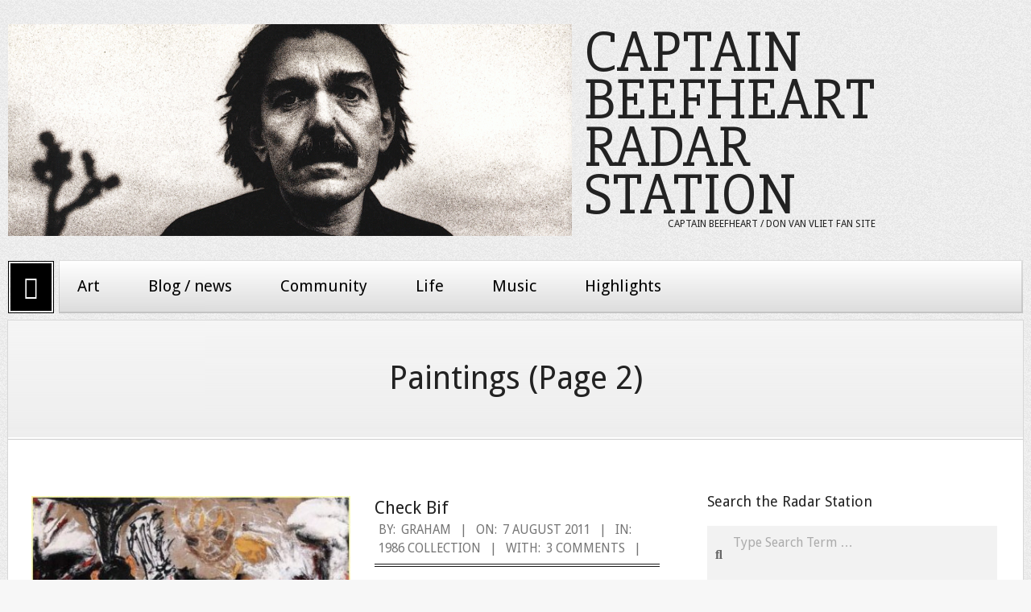

--- FILE ---
content_type: text/html; charset=UTF-8
request_url: http://www.beefheart.com/category/paintings/page/2/
body_size: 12803
content:
<!DOCTYPE html>
<html lang="en-GB" class="no-js">

<head>
<meta charset="UTF-8" />
<title>Paintings &#8211; Page 2 &#8211; Captain Beefheart Radar Station</title>
<meta name='robots' content='max-image-preview:large' />
	<style>img:is([sizes="auto" i], [sizes^="auto," i]) { contain-intrinsic-size: 3000px 1500px }</style>
	<meta name="viewport" content="width=device-width, initial-scale=1" />
<meta name="generator" content="Juxter Premium 1.12.1" />
<link rel='dns-prefetch' href='//fonts.googleapis.com' />
<link rel="alternate" type="application/rss+xml" title="Captain Beefheart Radar Station &raquo; Feed" href="https://www.beefheart.com/feed/" />
<link rel="alternate" type="application/rss+xml" title="Captain Beefheart Radar Station &raquo; Comments Feed" href="https://www.beefheart.com/comments/feed/" />
<link rel="alternate" type="application/rss+xml" title="Captain Beefheart Radar Station &raquo; Paintings Category Feed" href="https://www.beefheart.com/category/paintings/feed/" />
<link rel="profile" href="http://gmpg.org/xfn/11" />
<link rel="preload" href="https://www.beefheart.com/wp-content/themes/juxter-premium/hybrid/extend/css/webfonts/fa-solid-900.woff2" as="font" crossorigin="anonymous">
<link rel="preload" href="https://www.beefheart.com/wp-content/themes/juxter-premium/hybrid/extend/css/webfonts/fa-regular-400.woff2" as="font" crossorigin="anonymous">
<link rel="preload" href="https://www.beefheart.com/wp-content/themes/juxter-premium/hybrid/extend/css/webfonts/fa-brands-400.woff2" as="font" crossorigin="anonymous">
<link rel='stylesheet' id='wpo_min-header-0-css' href='https://www.beefheart.com/wp-content/cache/wpo-minify/1767832030/assets/wpo-minify-header-070145b3.min.css' media='all' />
<script src="https://www.beefheart.com/wp-includes/js/jquery/jquery.min.js" id="jquery-core-js"></script>
<script src="https://www.beefheart.com/wp-includes/js/jquery/jquery-migrate.min.js" id="jquery-migrate-js"></script>
<script src="https://www.beefheart.com/wp-content/themes/juxter-premium/js/modernizr.custom.js" id="modernizr-js"></script>
<link rel="https://api.w.org/" href="https://www.beefheart.com/wp-json/" /><link rel="alternate" title="JSON" type="application/json" href="https://www.beefheart.com/wp-json/wp/v2/categories/6" /><link rel="EditURI" type="application/rsd+xml" title="RSD" href="https://www.beefheart.com/xmlrpc.php?rsd" />

<link rel="icon" href="https://www.beefheart.com/wp-content/uploads/2023/04/beeffull.ico" sizes="32x32" />
<link rel="icon" href="https://www.beefheart.com/wp-content/uploads/2023/04/beeffull.ico" sizes="192x192" />
<link rel="apple-touch-icon" href="https://www.beefheart.com/wp-content/uploads/2023/04/beeffull.ico" />
<meta name="msapplication-TileImage" content="https://www.beefheart.com/wp-content/uploads/2023/04/beeffull.ico" />
		<style id="wp-custom-css">
			.comment .comment-avatar {
	display:none;
}
.comment {
	padding-bottom:14px;
}
.comment .comment-author, .comment .comment-link {
	font-weight:bold;
}
.hoot-blogposts .entry-header {
	clear: both;
	padding-top:12px;
}
.frontpage-slider .lSPager {
	display:none !important;
}
.lyrics-list .cat-lyrics, .lyrics-list .cat-outtakes {
	display:none;
}
.lyrics-list li a {
	font-size:22px;
}
.lyrics-list li img {
	float:left;
	margin:6px 10px 15px 0;
	border-radius:5px;
}
.lyrics-list li {
	clear:both;
	padding-bottom:15px;
	list-style-type:none;
}
.lyrics-list li span:before {
  content:'\a - ';
  white-space: pre;
}
.shortcode-box {
	margin-bottom:20px;
}
h1.loop-title {
	font-size:40px;
}
.menu-items > li.menu-item-has-children > a, .nav-menu .sf-menu.sf-arrows li a.sf-with-ul {
    padding-right: 38px;
}		</style>
		</head>

<body class="wordpress ltr en en-gb parent-theme y2026 m01 d14 h19 wednesday logged-out wp-custom-logo plural archive taxonomy taxonomy-category taxonomy-category-paintings category-template-default paged paged-2 juxter" dir="ltr" itemscope="itemscope" itemtype="https://schema.org/Blog">

	
	<a href="#main" class="screen-reader-text">Skip to content</a>

	<div id="page-wrapper" class=" site-boxed page-wrapper sitewrap-wide-right sidebarsN sidebars1 hoot-cf7-style hoot-mapp-style hoot-jetpack-style">

		
		<header id="header" class="site-header hybridextend-sticky-header" role="banner" itemscope="itemscope" itemtype="https://schema.org/WPHeader">

			<div id="header-primary" class=" header-part header-primary-menu">
				<div class="hgrid">
					<div class="table hgrid-span-12">
							<div id="branding" class="site-branding branding table-cell-mid">
		<div id="site-logo" class="site-logo-mixed">
			<div id="site-logo-mixed" class="site-logo-with-image"><div class="site-logo-mixed-image"><a href="https://www.beefheart.com/" class="custom-logo-link" rel="home"><img width="1168" height="439" src="https://www.beefheart.com/wp-content/uploads/2012/06/historyrock102a-e1339796558767.gif" class="custom-logo" alt="Photograph copyright Anton Corbijn, used with kind permission" decoding="async" fetchpriority="high" srcset="https://www.beefheart.com/wp-content/uploads/2012/06/historyrock102a-e1339796558767.gif 1168w, https://www.beefheart.com/wp-content/uploads/2012/06/historyrock102a-e1339796558767-580x217.gif 580w, https://www.beefheart.com/wp-content/uploads/2012/06/historyrock102a-e1339796558767-890x334.gif 890w" sizes="(max-width: 1168px) 100vw, 1168px" /></a></div><div class="site-logo-mixed-text"><div id="site-title" class="site-title" itemprop="headline"><a href="https://www.beefheart.com" rel="home" itemprop="url"><span class="blogname">Captain Beefheart Radar Station</span></a></div><h2 class="site-description" id="site-description" itemprop="description">Captain Beefheart / Don Van Vliet fan site</h2></div><!--site-logo-mixed-text--></div><!--logotext-->		</div>
	</div><!-- #branding -->
	<div id="header-aside" class=" header-aside table-cell-mid  header-aside-widget-area"></div>					</div>
				</div>
			</div>

				<div id="header-supplementary" class=" header-part  hgrid nav-with-homeicon">
		<div class="hgrid">
			<div class="hgrid-span-12">
				<div class="header-static-home"><a href="https://www.beefheart.com" class="accent-typo"><i class="fas fa-home"></i></a></div>	<div class="screen-reader-text">Primary Navigation Menu</div>
	<nav id="menu-primary" class="menu menu-primary nav-menu mobilemenu-fixed mobilesubmenu-click scrollpointscontainer" role="navigation" aria-label="Primary Navigation Menu" itemscope="itemscope" itemtype="https://schema.org/SiteNavigationElement">
		<a class="menu-toggle" href="#"><span class="menu-toggle-text">Menu</span><i class="fas fa-bars"></i></a>

		<ul id="menu-primary-items" class="menu-items sf-menu menu"><li id="menu-item-154" class="menu-item menu-item-type-post_type menu-item-object-page current-menu-ancestor current_page_ancestor menu-item-has-children menu-item-154"><a href="https://www.beefheart.com/art/">Art</a>
<ul class="sub-menu">
	<li id="menu-item-4665" class="menu-item menu-item-type-custom menu-item-object-custom menu-item-4665"><a href="/category/art-info/art-article/">Art articles</a></li>
	<li id="menu-item-2494" class="menu-item menu-item-type-post_type menu-item-object-page menu-item-2494"><a href="https://www.beefheart.com/art/art-related-books-and-publications/">Books and publications</a></li>
	<li id="menu-item-1963" class="menu-item menu-item-type-post_type menu-item-object-page menu-item-has-children menu-item-1963"><a href="https://www.beefheart.com/art/exhibitions/">Exhibitions</a>
	<ul class="sub-menu">
		<li id="menu-item-1964" class="menu-item menu-item-type-post_type menu-item-object-page menu-item-1964"><a href="https://www.beefheart.com/art/exhibitions/catalogues/">Catalogues</a></li>
	</ul>
</li>
	<li id="menu-item-1965" class="menu-item menu-item-type-post_type menu-item-object-page current-menu-ancestor current-menu-parent current_page_parent current_page_ancestor menu-item-has-children menu-item-1965"><a href="https://www.beefheart.com/art/paintings/">Paintings and sketches</a>
	<ul class="sub-menu">
		<li id="menu-item-2540" class="menu-item menu-item-type-taxonomy menu-item-object-category current-menu-item menu-item-2540"><a href="https://www.beefheart.com/category/paintings/" aria-current="page">Browse all paintings</a></li>
		<li id="menu-item-4669" class="menu-item menu-item-type-custom menu-item-object-custom menu-item-4669"><a href="/category/sketches/">Browse all sketches</a></li>
		<li id="menu-item-2541" class="menu-item menu-item-type-taxonomy menu-item-object-category menu-item-2541"><a href="https://www.beefheart.com/category/paintings/favourites/">Our favourites</a></li>
	</ul>
</li>
	<li id="menu-item-1967" class="menu-item menu-item-type-post_type menu-item-object-page menu-item-1967"><a href="https://www.beefheart.com/art/purchasing-paintings/">Purchasing paintings</a></li>
</ul>
</li>
<li id="menu-item-2009" class="menu-item menu-item-type-taxonomy menu-item-object-category menu-item-has-children menu-item-2009"><a href="https://www.beefheart.com/category/blog/">Blog / news</a>
<ul class="sub-menu">
	<li id="menu-item-2010" class="menu-item menu-item-type-taxonomy menu-item-object-category menu-item-2010"><a href="https://www.beefheart.com/category/blog/art/">Art</a></li>
	<li id="menu-item-2011" class="menu-item menu-item-type-taxonomy menu-item-object-category menu-item-2011"><a href="https://www.beefheart.com/category/blog/beefheart-com/">beefheart.com</a></li>
	<li id="menu-item-2012" class="menu-item menu-item-type-taxonomy menu-item-object-category menu-item-2012"><a href="https://www.beefheart.com/category/blog/books/">Books</a></li>
	<li id="menu-item-2013" class="menu-item menu-item-type-taxonomy menu-item-object-category menu-item-2013"><a href="https://www.beefheart.com/category/blog/press/">In the press</a></li>
	<li id="menu-item-2014" class="menu-item menu-item-type-taxonomy menu-item-object-category menu-item-2014"><a href="https://www.beefheart.com/category/blog/life/">Life</a></li>
	<li id="menu-item-2015" class="menu-item menu-item-type-taxonomy menu-item-object-category menu-item-2015"><a href="https://www.beefheart.com/category/blog/magic-band/">Magic Band people</a></li>
	<li id="menu-item-6210" class="menu-item menu-item-type-taxonomy menu-item-object-category menu-item-6210"><a href="https://www.beefheart.com/category/blog/magic-band-reunion/">Magic Band reunion</a></li>
	<li id="menu-item-2242" class="menu-item menu-item-type-taxonomy menu-item-object-category menu-item-2242"><a href="https://www.beefheart.com/category/blog/memorabilia-blog/">Memorabilia</a></li>
	<li id="menu-item-2016" class="menu-item menu-item-type-taxonomy menu-item-object-category menu-item-2016"><a href="https://www.beefheart.com/category/blog/multimedia/">Multimedia</a></li>
	<li id="menu-item-2017" class="menu-item menu-item-type-taxonomy menu-item-object-category menu-item-2017"><a href="https://www.beefheart.com/category/blog/music/">Music</a></li>
	<li id="menu-item-2018" class="menu-item menu-item-type-taxonomy menu-item-object-category menu-item-2018"><a href="https://www.beefheart.com/category/blog/releases/">New releases</a></li>
	<li id="menu-item-2243" class="menu-item menu-item-type-taxonomy menu-item-object-category menu-item-2243"><a href="https://www.beefheart.com/category/blog/poetry-lyrics/">Poetry and lyrics</a></li>
	<li id="menu-item-2019" class="menu-item menu-item-type-taxonomy menu-item-object-category menu-item-2019"><a href="https://www.beefheart.com/category/blog/tenuous/">Tenuous</a></li>
	<li id="menu-item-2020" class="menu-item menu-item-type-taxonomy menu-item-object-category menu-item-2020"><a href="https://www.beefheart.com/category/blog/tributes/">Tributes</a></li>
</ul>
</li>
<li id="menu-item-156" class="menu-item menu-item-type-post_type menu-item-object-page menu-item-has-children menu-item-156"><a href="https://www.beefheart.com/community/">Community</a>
<ul class="sub-menu">
	<li id="menu-item-3058" class="menu-item menu-item-type-post_type menu-item-object-page menu-item-3058"><a href="https://www.beefheart.com/community/contact-us/">Contact us</a></li>
	<li id="menu-item-2034" class="menu-item menu-item-type-post_type menu-item-object-page menu-item-2034"><a href="https://www.beefheart.com/community/fire-party-discussion-list/">Fire Party discussion list</a></li>
	<li id="menu-item-2035" class="menu-item menu-item-type-post_type menu-item-object-page menu-item-2035"><a href="https://www.beefheart.com/community/guest-book/">Guest book archive</a></li>
	<li id="menu-item-11707" class="menu-item menu-item-type-post_type menu-item-object-page menu-item-11707"><a href="https://www.beefheart.com/community/latest-comments/">Latest comments</a></li>
	<li id="menu-item-2839" class="menu-item menu-item-type-taxonomy menu-item-object-category menu-item-2839"><a href="https://www.beefheart.com/category/your-stories/">Your stories and tributes</a></li>
</ul>
</li>
<li id="menu-item-158" class="menu-item menu-item-type-post_type menu-item-object-page menu-item-has-children menu-item-158"><a href="https://www.beefheart.com/life/">Life</a>
<ul class="sub-menu">
	<li id="menu-item-3118" class="menu-item menu-item-type-taxonomy menu-item-object-category menu-item-has-children menu-item-3118"><a href="https://www.beefheart.com/category/life-dvv/1941-2010/">1941-2010</a>
	<ul class="sub-menu">
		<li id="menu-item-5092" class="menu-item menu-item-type-custom menu-item-object-custom menu-item-5092"><a href="/1941-2010-year-by-year/">Year by year</a></li>
	</ul>
</li>
	<li id="menu-item-3399" class="menu-item menu-item-type-taxonomy menu-item-object-category menu-item-3399"><a href="https://www.beefheart.com/category/life-dvv/audio-interviews/">Audio interviews</a></li>
	<li id="menu-item-3273" class="menu-item menu-item-type-custom menu-item-object-custom menu-item-3273"><a href="/the-artist-formerly-known-as-captain-beefheart/">BBC documentary</a></li>
	<li id="menu-item-2038" class="menu-item menu-item-type-post_type menu-item-object-page menu-item-2038"><a href="https://www.beefheart.com/life/bibliography/">Bibliography</a></li>
	<li id="menu-item-3185" class="menu-item menu-item-type-taxonomy menu-item-object-category menu-item-3185"><a href="https://www.beefheart.com/category/life-dvv/articles-interviews/">Life articles and interviews</a></li>
	<li id="menu-item-3381" class="menu-item menu-item-type-taxonomy menu-item-object-category menu-item-3381"><a href="https://www.beefheart.com/category/life-dvv/cartoons/">Cartoons</a></li>
	<li id="menu-item-3674" class="menu-item menu-item-type-taxonomy menu-item-object-category menu-item-3674"><a href="https://www.beefheart.com/category/life-dvv/poems/">Poems</a></li>
	<li id="menu-item-3669" class="menu-item menu-item-type-post_type menu-item-object-page menu-item-3669"><a href="https://www.beefheart.com/life/captain-beefheart-symposium/">Symposium</a></li>
</ul>
</li>
<li id="menu-item-159" class="menu-item menu-item-type-post_type menu-item-object-page menu-item-has-children menu-item-159"><a href="https://www.beefheart.com/music/">Music</a>
<ul class="sub-menu">
	<li id="menu-item-3729" class="menu-item menu-item-type-taxonomy menu-item-object-category menu-item-has-children menu-item-3729"><a href="https://www.beefheart.com/category/music-info/articles-and-interviews/">Articles and interviews</a>
	<ul class="sub-menu">
		<li id="menu-item-6387" class="menu-item menu-item-type-taxonomy menu-item-object-category menu-item-6387"><a href="https://www.beefheart.com/category/music-info/articles-and-interviews/career-overviews/">Career overviews</a></li>
	</ul>
</li>
	<li id="menu-item-2043" class="menu-item menu-item-type-post_type menu-item-object-page menu-item-has-children menu-item-2043"><a href="https://www.beefheart.com/music/discography/">Discography</a>
	<ul class="sub-menu">
		<li id="menu-item-3960" class="menu-item menu-item-type-post_type menu-item-object-page menu-item-3960"><a href="https://www.beefheart.com/music/discography/official-captain-beefheart-studio-albums/">Official studio albums</a></li>
		<li id="menu-item-4358" class="menu-item menu-item-type-post_type menu-item-object-page menu-item-4358"><a href="https://www.beefheart.com/music/discography/official-captain-beefheart-compilation-albums/">Official compilation albums</a></li>
		<li id="menu-item-5518" class="menu-item menu-item-type-post_type menu-item-object-page menu-item-5518"><a href="https://www.beefheart.com/music/discography/official-captain-beefheart-live-albums/">Official live albums</a></li>
		<li id="menu-item-6452" class="menu-item menu-item-type-post_type menu-item-object-page menu-item-6452"><a href="https://www.beefheart.com/music/discography/official-singles-2/">Official singles</a></li>
		<li id="menu-item-9595" class="menu-item menu-item-type-post_type menu-item-object-page menu-item-9595"><a href="https://www.beefheart.com/music/discography/bootlegs/">Unofficial releases</a></li>
		<li id="menu-item-6554" class="menu-item menu-item-type-post_type menu-item-object-page menu-item-6554"><a href="https://www.beefheart.com/music/discography/collaborations/">Collaborations</a></li>
		<li id="menu-item-7494" class="menu-item menu-item-type-post_type menu-item-object-page menu-item-has-children menu-item-7494"><a href="https://www.beefheart.com/music/magic-band-members/">Magic Band members and associates</a>
		<ul class="sub-menu">
			<li id="menu-item-6760" class="menu-item menu-item-type-post_type menu-item-object-page menu-item-6760"><a href="https://www.beefheart.com/magic-band-reunion-discography/">Magic Band reunion</a></li>
		</ul>
</li>
	</ul>
</li>
	<li id="menu-item-5648" class="menu-item menu-item-type-post_type menu-item-object-page menu-item-has-children menu-item-5648"><a href="https://www.beefheart.com/music/live-performance/">Live performance</a>
	<ul class="sub-menu">
		<li id="menu-item-5646" class="menu-item menu-item-type-taxonomy menu-item-object-category menu-item-5646"><a href="https://www.beefheart.com/category/music-info/live-performances/shows/">Shows</a></li>
		<li id="menu-item-5650" class="menu-item menu-item-type-taxonomy menu-item-object-category menu-item-5650"><a href="https://www.beefheart.com/category/music-info/live-performances/radio/">Radio</a></li>
		<li id="menu-item-7296" class="menu-item menu-item-type-taxonomy menu-item-object-category menu-item-7296"><a href="https://www.beefheart.com/category/music-info/live-performances/telly/">Telly and other filmed footage</a></li>
	</ul>
</li>
	<li id="menu-item-2045" class="menu-item menu-item-type-post_type menu-item-object-page menu-item-2045"><a href="https://www.beefheart.com/music/lyrics/">Lyrics</a></li>
	<li id="menu-item-6113" class="menu-item menu-item-type-post_type menu-item-object-page menu-item-6113"><a href="https://www.beefheart.com/music/magic-band-members/">Magic Band members and associates</a></li>
	<li id="menu-item-5162" class="menu-item menu-item-type-custom menu-item-object-custom menu-item-5162"><a href="/category/music-info/photos-music-info/">Music photos</a></li>
	<li id="menu-item-6641" class="menu-item menu-item-type-custom menu-item-object-custom menu-item-6641"><a href="/magic-band-live-in-the-21st-century/">Reunion &#8211; live in the 21st Century</a></li>
</ul>
</li>
<li id="menu-item-11644" class="menu-item menu-item-type-custom menu-item-object-custom menu-item-has-children menu-item-11644"><a href="/tag/radar-station-highlight/">Highlights</a>
<ul class="sub-menu">
	<li id="menu-item-11650" class="menu-item menu-item-type-custom menu-item-object-custom menu-item-11650"><a href="/tag/radar-station-highlight/">Website highlights</a></li>
	<li id="menu-item-11645" class="menu-item menu-item-type-custom menu-item-object-custom menu-item-11645"><a href="/tag/essential-albums/">Essential albums</a></li>
	<li id="menu-item-11647" class="menu-item menu-item-type-taxonomy menu-item-object-category menu-item-11647"><a href="https://www.beefheart.com/category/paintings/favourites/">Favourite paintings</a></li>
	<li id="menu-item-11757" class="menu-item menu-item-type-taxonomy menu-item-object-category menu-item-11757"><a href="https://www.beefheart.com/category/music-info/multimedia-music-info/">Multimedia</a></li>
</ul>
</li>
</ul>
	</nav><!-- #menu-primary -->
				</div>
		</div>
	</div>
	
		</header><!-- #header -->

		<div id="main" class=" hgrid main">
			

		<div id="loop-meta" class=" loop-meta-wrap pageheader-bg-stretch">
			<div class="hgrid">

				<div class=" loop-meta archive-header  hgrid-span-12" itemscope="itemscope" itemtype="https://schema.org/WebPageElement">

					
					<h1 class=" loop-title entry-title archive-title" itemprop="headline">Paintings <span class="loop-title-suffix loop-title-paged">(Page 2)</span></h1>

					
				</div><!-- .loop-meta -->

			</div>
		</div>

	
<div class="hgrid main-content-grid">

	
	<main id="content" class="content  hgrid-span-8 has-sidebar layout-wide-right " role="main">

		
			<div id="content-wrap">

				<div id="archive-wrap" class="archive-wrap">
<article id="post-218" class="entry author-pena post-218 post type-post status-publish format-standard has-post-thumbnail category-1986-collection  archive-medium" itemscope="itemscope" itemtype="https://schema.org/BlogPosting" itemprop="blogPost">

	<div class="entry-grid hgrid">

		<div class="entry-grid-content hgrid-span-12">

			<div itemprop="image" itemscope itemtype="https://schema.org/ImageObject" class="entry-featured-img-wrap"><meta itemprop="url" content="https://www.beefheart.com/wp-content/uploads/2011/08/bif.jpg"><meta itemprop="width" content="396"><meta itemprop="height" content="550"><a href="https://www.beefheart.com/check-bif/" class="entry-featured-img-link"><img width="396" height="550" src="https://www.beefheart.com/wp-content/uploads/2011/08/bif.jpg" class="attachment-hoot-preview  entry-content-featured-img entry-grid-featured-img alignleft wp-post-image" alt="Check Bif" itemscope="" decoding="async" srcset="https://www.beefheart.com/wp-content/uploads/2011/08/bif.jpg 454w, https://www.beefheart.com/wp-content/uploads/2011/08/bif-288x400.jpg 288w, https://www.beefheart.com/wp-content/uploads/2011/08/bif-432x600.jpg 432w" sizes="(max-width: 396px) 100vw, 396px" itemprop="image" /></a></div>
			<header class="entry-header">
				<h2 class="entry-title" itemprop="headline"><a href="https://www.beefheart.com/check-bif/" rel="bookmark" itemprop="url">Check Bif</a></h2>			</header><!-- .entry-header -->

			
			<div class="screen-reader-text" itemprop="datePublished" itemtype="https://schema.org/Date">2011-08-07</div>
			<div class="entry-byline"> <div class="entry-byline-block entry-byline-author"> <span class="entry-byline-label">By:</span> <span class="entry-author" itemprop="author" itemscope="itemscope" itemtype="https://schema.org/Person"><a href="https://www.beefheart.com/author/pena/" title="Posts by Graham" rel="author" class="url fn n" itemprop="url"><span itemprop="name">Graham</span></a></span> </div> <div class="entry-byline-block entry-byline-date"> <span class="entry-byline-label">On:</span> <time class="entry-published updated" datetime="2011-08-07T17:37:29+01:00" itemprop="datePublished" title="Sunday, August 7, 2011, 5:37 pm">7 August 2011</time> </div> <div class="entry-byline-block entry-byline-cats"> <span class="entry-byline-label">In:</span> <a href="https://www.beefheart.com/category/paintings/1986-collection/" rel="category tag">1986 collection</a> </div> <div class="entry-byline-block entry-byline-comments"> <span class="entry-byline-label">With:</span> <a href="https://www.beefheart.com/check-bif/#comments" class="comments-link" itemprop="discussionURL">3 Comments</a> </div><span class="entry-publisher" itemprop="publisher" itemscope="itemscope" itemtype="https://schema.org/Organization"><meta itemprop="name" content="Captain Beefheart Radar Station"><span itemprop="logo" itemscope itemtype="https://schema.org/ImageObject"><meta itemprop="url" content="https://www.beefheart.com/wp-content/uploads/2012/06/historyrock102a-e1339796558767.gif"><meta itemprop="width" content="1168"><meta itemprop="height" content="439"></span></span></div><!-- .entry-byline -->
			<div class="entry-summary" itemprop="description"><p>Oil on canvas 84 x 60 in / 214 x 153 cm Kindly sent by Michael Scott.<span class="more-link-wrap"><a class="more-link" href="https://www.beefheart.com/check-bif/">Read More &rarr;</a></span></p>
</div>			<div class="clearfix"></div>

		</div><!-- .entry-grid-content -->

	</div><!-- .entry-grid -->

</article><!-- .entry -->
<article id="post-397" class="entry author-pena post-397 post type-post status-publish format-standard has-post-thumbnail category-1986-collection category-1987-collection category-paintings-in-paintings-and-poems-2007 tag-china-pig  archive-medium" itemscope="itemscope" itemtype="https://schema.org/BlogPosting" itemprop="blogPost">

	<div class="entry-grid hgrid">

		<div class="entry-grid-content hgrid-span-12">

			<div itemprop="image" itemscope itemtype="https://schema.org/ImageObject" class="entry-featured-img-wrap"><meta itemprop="url" content="https://www.beefheart.com/wp-content/uploads/2011/08/chinapig.jpg"><meta itemprop="width" content="406"><meta itemprop="height" content="550"><a href="https://www.beefheart.com/china-pig/" class="entry-featured-img-link"><img width="406" height="550" src="https://www.beefheart.com/wp-content/uploads/2011/08/chinapig.jpg" class="attachment-hoot-preview  entry-content-featured-img entry-grid-featured-img alignleft wp-post-image" alt="China Pig" itemscope="" decoding="async" srcset="https://www.beefheart.com/wp-content/uploads/2011/08/chinapig.jpg 600w, https://www.beefheart.com/wp-content/uploads/2011/08/chinapig-295x400.jpg 295w, https://www.beefheart.com/wp-content/uploads/2011/08/chinapig-442x600.jpg 442w" sizes="(max-width: 406px) 100vw, 406px" itemprop="image" /></a></div>
			<header class="entry-header">
				<h2 class="entry-title" itemprop="headline"><a href="https://www.beefheart.com/china-pig/" rel="bookmark" itemprop="url">China Pig</a></h2>			</header><!-- .entry-header -->

			
			<div class="screen-reader-text" itemprop="datePublished" itemtype="https://schema.org/Date">2011-08-07</div>
			<div class="entry-byline"> <div class="entry-byline-block entry-byline-author"> <span class="entry-byline-label">By:</span> <span class="entry-author" itemprop="author" itemscope="itemscope" itemtype="https://schema.org/Person"><a href="https://www.beefheart.com/author/pena/" title="Posts by Graham" rel="author" class="url fn n" itemprop="url"><span itemprop="name">Graham</span></a></span> </div> <div class="entry-byline-block entry-byline-date"> <span class="entry-byline-label">On:</span> <time class="entry-published updated" datetime="2011-08-07T21:47:05+01:00" itemprop="datePublished" title="Sunday, August 7, 2011, 9:47 pm">7 August 2011</time> </div> <div class="entry-byline-block entry-byline-cats"> <span class="entry-byline-label">In:</span> <a href="https://www.beefheart.com/category/paintings/1986-collection/" rel="category tag">1986 collection</a>, <a href="https://www.beefheart.com/category/paintings/1987-collection/" rel="category tag">1987 collection</a>, <a href="https://www.beefheart.com/category/paintings/exhibitions-2/paintings-in-paintings-and-poems-2007/" rel="category tag">Paintings in Paintings and Poems 2007</a> </div> <div class="entry-byline-block entry-byline-comments"> <span class="entry-byline-label">With:</span> <a href="https://www.beefheart.com/china-pig/#respond" class="comments-link" itemprop="discussionURL">0 Comments</a> </div><span class="entry-publisher" itemprop="publisher" itemscope="itemscope" itemtype="https://schema.org/Organization"><meta itemprop="name" content="Captain Beefheart Radar Station"><span itemprop="logo" itemscope itemtype="https://schema.org/ImageObject"><meta itemprop="url" content="https://www.beefheart.com/wp-content/uploads/2012/06/historyrock102a-e1339796558767.gif"><meta itemprop="width" content="1168"><meta itemprop="height" content="439"></span></span></div><!-- .entry-byline -->
			<div class="entry-summary" itemprop="description"><p>Oil on Canvas 102 x 76 inches / 260 x 193cm<span class="more-link-wrap"><a class="more-link" href="https://www.beefheart.com/china-pig/">Read More &rarr;</a></span></p>
</div>			<div class="clearfix"></div>

		</div><!-- .entry-grid-content -->

	</div><!-- .entry-grid -->

</article><!-- .entry -->
<article id="post-399" class="entry author-pena post-399 post type-post status-publish format-standard has-post-thumbnail category-1989-collection  archive-medium" itemscope="itemscope" itemtype="https://schema.org/BlogPosting" itemprop="blogPost">

	<div class="entry-grid hgrid">

		<div class="entry-grid-content hgrid-span-12">

			<div itemprop="image" itemscope itemtype="https://schema.org/ImageObject" class="entry-featured-img-wrap"><meta itemprop="url" content="https://www.beefheart.com/wp-content/uploads/2011/08/cholla.jpg"><meta itemprop="width" content="425"><meta itemprop="height" content="481"><a href="https://www.beefheart.com/cholla/" class="entry-featured-img-link"><img width="425" height="481" src="https://www.beefheart.com/wp-content/uploads/2011/08/cholla.jpg" class="attachment-hoot-preview  entry-content-featured-img entry-grid-featured-img alignleft wp-post-image" alt="Cholla" itemscope="" decoding="async" srcset="https://www.beefheart.com/wp-content/uploads/2011/08/cholla.jpg 504w, https://www.beefheart.com/wp-content/uploads/2011/08/cholla-353x400.jpg 353w" sizes="(max-width: 425px) 100vw, 425px" itemprop="image" /></a></div>
			<header class="entry-header">
				<h2 class="entry-title" itemprop="headline"><a href="https://www.beefheart.com/cholla/" rel="bookmark" itemprop="url">Cholla</a></h2>			</header><!-- .entry-header -->

			
			<div class="screen-reader-text" itemprop="datePublished" itemtype="https://schema.org/Date">2011-08-07</div>
			<div class="entry-byline"> <div class="entry-byline-block entry-byline-author"> <span class="entry-byline-label">By:</span> <span class="entry-author" itemprop="author" itemscope="itemscope" itemtype="https://schema.org/Person"><a href="https://www.beefheart.com/author/pena/" title="Posts by Graham" rel="author" class="url fn n" itemprop="url"><span itemprop="name">Graham</span></a></span> </div> <div class="entry-byline-block entry-byline-date"> <span class="entry-byline-label">On:</span> <time class="entry-published updated" datetime="2011-08-07T21:57:02+01:00" itemprop="datePublished" title="Sunday, August 7, 2011, 9:57 pm">7 August 2011</time> </div> <div class="entry-byline-block entry-byline-cats"> <span class="entry-byline-label">In:</span> <a href="https://www.beefheart.com/category/paintings/1989-collection/" rel="category tag">1989 collection</a> </div> <div class="entry-byline-block entry-byline-comments"> <span class="entry-byline-label">With:</span> <a href="https://www.beefheart.com/cholla/#respond" class="comments-link" itemprop="discussionURL">0 Comments</a> </div><span class="entry-publisher" itemprop="publisher" itemscope="itemscope" itemtype="https://schema.org/Organization"><meta itemprop="name" content="Captain Beefheart Radar Station"><span itemprop="logo" itemscope itemtype="https://schema.org/ImageObject"><meta itemprop="url" content="https://www.beefheart.com/wp-content/uploads/2012/06/historyrock102a-e1339796558767.gif"><meta itemprop="width" content="1168"><meta itemprop="height" content="439"></span></span></div><!-- .entry-byline -->
			<div class="entry-summary" itemprop="description"><p>Unknown information<span class="more-link-wrap"><a class="more-link" href="https://www.beefheart.com/cholla/">Read More &rarr;</a></span></p>
</div>			<div class="clearfix"></div>

		</div><!-- .entry-grid-content -->

	</div><!-- .entry-grid -->

</article><!-- .entry -->
<article id="post-400" class="entry author-pena post-400 post type-post status-publish format-standard has-post-thumbnail category-1990-collection category-favourites  archive-medium" itemscope="itemscope" itemtype="https://schema.org/BlogPosting" itemprop="blogPost">

	<div class="entry-grid hgrid">

		<div class="entry-grid-content hgrid-span-12">

			<div itemprop="image" itemscope itemtype="https://schema.org/ImageObject" class="entry-featured-img-wrap"><meta itemprop="url" content="https://www.beefheart.com/wp-content/uploads/2011/08/chops.jpg"><meta itemprop="width" content="425"><meta itemprop="height" content="476"><a href="https://www.beefheart.com/cinnamon-chops/" class="entry-featured-img-link"><img width="425" height="476" src="https://www.beefheart.com/wp-content/uploads/2011/08/chops.jpg" class="attachment-hoot-preview  entry-content-featured-img entry-grid-featured-img alignleft wp-post-image" alt="Cinnamon Chops" itemscope="" decoding="async" loading="lazy" srcset="https://www.beefheart.com/wp-content/uploads/2011/08/chops.jpg 604w, https://www.beefheart.com/wp-content/uploads/2011/08/chops-357x400.jpg 357w, https://www.beefheart.com/wp-content/uploads/2011/08/chops-536x600.jpg 536w" sizes="auto, (max-width: 425px) 100vw, 425px" itemprop="image" /></a></div>
			<header class="entry-header">
				<h2 class="entry-title" itemprop="headline"><a href="https://www.beefheart.com/cinnamon-chops/" rel="bookmark" itemprop="url">Cinnamon Chops</a></h2>			</header><!-- .entry-header -->

			
			<div class="screen-reader-text" itemprop="datePublished" itemtype="https://schema.org/Date">2011-08-07</div>
			<div class="entry-byline"> <div class="entry-byline-block entry-byline-author"> <span class="entry-byline-label">By:</span> <span class="entry-author" itemprop="author" itemscope="itemscope" itemtype="https://schema.org/Person"><a href="https://www.beefheart.com/author/pena/" title="Posts by Graham" rel="author" class="url fn n" itemprop="url"><span itemprop="name">Graham</span></a></span> </div> <div class="entry-byline-block entry-byline-date"> <span class="entry-byline-label">On:</span> <time class="entry-published updated" datetime="2011-08-07T21:58:26+01:00" itemprop="datePublished" title="Sunday, August 7, 2011, 9:58 pm">7 August 2011</time> </div> <div class="entry-byline-block entry-byline-cats"> <span class="entry-byline-label">In:</span> <a href="https://www.beefheart.com/category/paintings/1990-collection/" rel="category tag">1990 collection</a>, <a href="https://www.beefheart.com/category/paintings/favourites/" rel="category tag">Favourite paintings</a> </div> <div class="entry-byline-block entry-byline-comments"> <span class="entry-byline-label">With:</span> <a href="https://www.beefheart.com/cinnamon-chops/#respond" class="comments-link" itemprop="discussionURL">0 Comments</a> </div><span class="entry-publisher" itemprop="publisher" itemscope="itemscope" itemtype="https://schema.org/Organization"><meta itemprop="name" content="Captain Beefheart Radar Station"><span itemprop="logo" itemscope itemtype="https://schema.org/ImageObject"><meta itemprop="url" content="https://www.beefheart.com/wp-content/uploads/2012/06/historyrock102a-e1339796558767.gif"><meta itemprop="width" content="1168"><meta itemprop="height" content="439"></span></span></div><!-- .entry-byline -->
			<div class="entry-summary" itemprop="description"><p>Oil on canvas 94 x 82.6 cm / 37 x 32.5 inches<span class="more-link-wrap"><a class="more-link" href="https://www.beefheart.com/cinnamon-chops/">Read More &rarr;</a></span></p>
</div>			<div class="clearfix"></div>

		</div><!-- .entry-grid-content -->

	</div><!-- .entry-grid -->

</article><!-- .entry -->
<article id="post-401" class="entry author-pena post-401 post type-post status-publish format-standard has-post-thumbnail category-1990-collection  archive-medium" itemscope="itemscope" itemtype="https://schema.org/BlogPosting" itemprop="blogPost">

	<div class="entry-grid hgrid">

		<div class="entry-grid-content hgrid-span-12">

			<div itemprop="image" itemscope itemtype="https://schema.org/ImageObject" class="entry-featured-img-wrap"><meta itemprop="url" content="https://www.beefheart.com/wp-content/uploads/2011/08/cir1.jpg"><meta itemprop="width" content="425"><meta itemprop="height" content="531"><a href="https://www.beefheart.com/circles-dont-fly-they-float-1/" class="entry-featured-img-link"><img width="425" height="531" src="https://www.beefheart.com/wp-content/uploads/2011/08/cir1.jpg" class="attachment-hoot-preview  entry-content-featured-img entry-grid-featured-img alignleft wp-post-image" alt="Circles Don&#039;t Fly, They Float #1" itemscope="" decoding="async" loading="lazy" srcset="https://www.beefheart.com/wp-content/uploads/2011/08/cir1.jpg 604w, https://www.beefheart.com/wp-content/uploads/2011/08/cir1-320x400.jpg 320w, https://www.beefheart.com/wp-content/uploads/2011/08/cir1-479x600.jpg 479w" sizes="auto, (max-width: 425px) 100vw, 425px" itemprop="image" /></a></div>
			<header class="entry-header">
				<h2 class="entry-title" itemprop="headline"><a href="https://www.beefheart.com/circles-dont-fly-they-float-1/" rel="bookmark" itemprop="url">Circles Don&#8217;t Fly, They Float #1</a></h2>			</header><!-- .entry-header -->

			
			<div class="screen-reader-text" itemprop="datePublished" itemtype="https://schema.org/Date">2011-08-07</div>
			<div class="entry-byline"> <div class="entry-byline-block entry-byline-author"> <span class="entry-byline-label">By:</span> <span class="entry-author" itemprop="author" itemscope="itemscope" itemtype="https://schema.org/Person"><a href="https://www.beefheart.com/author/pena/" title="Posts by Graham" rel="author" class="url fn n" itemprop="url"><span itemprop="name">Graham</span></a></span> </div> <div class="entry-byline-block entry-byline-date"> <span class="entry-byline-label">On:</span> <time class="entry-published updated" datetime="2011-08-07T21:59:40+01:00" itemprop="datePublished" title="Sunday, August 7, 2011, 9:59 pm">7 August 2011</time> </div> <div class="entry-byline-block entry-byline-cats"> <span class="entry-byline-label">In:</span> <a href="https://www.beefheart.com/category/paintings/1990-collection/" rel="category tag">1990 collection</a> </div> <div class="entry-byline-block entry-byline-comments"> <span class="entry-byline-label">With:</span> <a href="https://www.beefheart.com/circles-dont-fly-they-float-1/#respond" class="comments-link" itemprop="discussionURL">0 Comments</a> </div><span class="entry-publisher" itemprop="publisher" itemscope="itemscope" itemtype="https://schema.org/Organization"><meta itemprop="name" content="Captain Beefheart Radar Station"><span itemprop="logo" itemscope itemtype="https://schema.org/ImageObject"><meta itemprop="url" content="https://www.beefheart.com/wp-content/uploads/2012/06/historyrock102a-e1339796558767.gif"><meta itemprop="width" content="1168"><meta itemprop="height" content="439"></span></span></div><!-- .entry-byline -->
			<div class="entry-summary" itemprop="description"><p>Oil on canvas 97.8 x 81.3 cm / 38.5 x 32 inches<span class="more-link-wrap"><a class="more-link" href="https://www.beefheart.com/circles-dont-fly-they-float-1/">Read More &rarr;</a></span></p>
</div>			<div class="clearfix"></div>

		</div><!-- .entry-grid-content -->

	</div><!-- .entry-grid -->

</article><!-- .entry -->
<article id="post-402" class="entry author-pena post-402 post type-post status-publish format-standard has-post-thumbnail category-1990-collection  archive-medium" itemscope="itemscope" itemtype="https://schema.org/BlogPosting" itemprop="blogPost">

	<div class="entry-grid hgrid">

		<div class="entry-grid-content hgrid-span-12">

			<div itemprop="image" itemscope itemtype="https://schema.org/ImageObject" class="entry-featured-img-wrap"><meta itemprop="url" content="https://www.beefheart.com/wp-content/uploads/2011/08/cir2.jpg"><meta itemprop="width" content="425"><meta itemprop="height" content="523"><a href="https://www.beefheart.com/circles-dont-fly-they-float-2/" class="entry-featured-img-link"><img width="425" height="523" src="https://www.beefheart.com/wp-content/uploads/2011/08/cir2.jpg" class="attachment-hoot-preview  entry-content-featured-img entry-grid-featured-img alignleft wp-post-image" alt="Circles Don&#039;t Fly, They Float #2" itemscope="" decoding="async" loading="lazy" srcset="https://www.beefheart.com/wp-content/uploads/2011/08/cir2.jpg 624w, https://www.beefheart.com/wp-content/uploads/2011/08/cir2-325x400.jpg 325w, https://www.beefheart.com/wp-content/uploads/2011/08/cir2-487x600.jpg 487w" sizes="auto, (max-width: 425px) 100vw, 425px" itemprop="image" /></a></div>
			<header class="entry-header">
				<h2 class="entry-title" itemprop="headline"><a href="https://www.beefheart.com/circles-dont-fly-they-float-2/" rel="bookmark" itemprop="url">Circles Don&#8217;t Fly, They Float #2</a></h2>			</header><!-- .entry-header -->

			
			<div class="screen-reader-text" itemprop="datePublished" itemtype="https://schema.org/Date">2011-08-07</div>
			<div class="entry-byline"> <div class="entry-byline-block entry-byline-author"> <span class="entry-byline-label">By:</span> <span class="entry-author" itemprop="author" itemscope="itemscope" itemtype="https://schema.org/Person"><a href="https://www.beefheart.com/author/pena/" title="Posts by Graham" rel="author" class="url fn n" itemprop="url"><span itemprop="name">Graham</span></a></span> </div> <div class="entry-byline-block entry-byline-date"> <span class="entry-byline-label">On:</span> <time class="entry-published updated" datetime="2011-08-07T22:00:39+01:00" itemprop="datePublished" title="Sunday, August 7, 2011, 10:00 pm">7 August 2011</time> </div> <div class="entry-byline-block entry-byline-cats"> <span class="entry-byline-label">In:</span> <a href="https://www.beefheart.com/category/paintings/1990-collection/" rel="category tag">1990 collection</a> </div> <div class="entry-byline-block entry-byline-comments"> <span class="entry-byline-label">With:</span> <a href="https://www.beefheart.com/circles-dont-fly-they-float-2/#respond" class="comments-link" itemprop="discussionURL">0 Comments</a> </div><span class="entry-publisher" itemprop="publisher" itemscope="itemscope" itemtype="https://schema.org/Organization"><meta itemprop="name" content="Captain Beefheart Radar Station"><span itemprop="logo" itemscope itemtype="https://schema.org/ImageObject"><meta itemprop="url" content="https://www.beefheart.com/wp-content/uploads/2012/06/historyrock102a-e1339796558767.gif"><meta itemprop="width" content="1168"><meta itemprop="height" content="439"></span></span></div><!-- .entry-byline -->
			<div class="entry-summary" itemprop="description"><p>Oil on canvas 99.7 x 81.3 cm / 39.25 x 32 inches<span class="more-link-wrap"><a class="more-link" href="https://www.beefheart.com/circles-dont-fly-they-float-2/">Read More &rarr;</a></span></p>
</div>			<div class="clearfix"></div>

		</div><!-- .entry-grid-content -->

	</div><!-- .entry-grid -->

</article><!-- .entry -->
<article id="post-403" class="entry author-pena post-403 post type-post status-publish format-standard has-post-thumbnail category-1985-collection  archive-medium" itemscope="itemscope" itemtype="https://schema.org/BlogPosting" itemprop="blogPost">

	<div class="entry-grid hgrid">

		<div class="entry-grid-content hgrid-span-12">

			<div itemprop="image" itemscope itemtype="https://schema.org/ImageObject" class="entry-featured-img-wrap"><meta itemprop="url" content="https://www.beefheart.com/wp-content/uploads/2011/08/copper.jpg"><meta itemprop="width" content="391"><meta itemprop="height" content="550"><a href="https://www.beefheart.com/copper-diver/" class="entry-featured-img-link"><img width="391" height="550" src="https://www.beefheart.com/wp-content/uploads/2011/08/copper.jpg" class="attachment-hoot-preview  entry-content-featured-img entry-grid-featured-img alignleft wp-post-image" alt="Copper Diver" itemscope="" decoding="async" loading="lazy" srcset="https://www.beefheart.com/wp-content/uploads/2011/08/copper.jpg 504w, https://www.beefheart.com/wp-content/uploads/2011/08/copper-284x400.jpg 284w, https://www.beefheart.com/wp-content/uploads/2011/08/copper-426x600.jpg 426w" sizes="auto, (max-width: 391px) 100vw, 391px" itemprop="image" /></a></div>
			<header class="entry-header">
				<h2 class="entry-title" itemprop="headline"><a href="https://www.beefheart.com/copper-diver/" rel="bookmark" itemprop="url">Copper Diver</a></h2>			</header><!-- .entry-header -->

			
			<div class="screen-reader-text" itemprop="datePublished" itemtype="https://schema.org/Date">2011-08-07</div>
			<div class="entry-byline"> <div class="entry-byline-block entry-byline-author"> <span class="entry-byline-label">By:</span> <span class="entry-author" itemprop="author" itemscope="itemscope" itemtype="https://schema.org/Person"><a href="https://www.beefheart.com/author/pena/" title="Posts by Graham" rel="author" class="url fn n" itemprop="url"><span itemprop="name">Graham</span></a></span> </div> <div class="entry-byline-block entry-byline-date"> <span class="entry-byline-label">On:</span> <time class="entry-published updated" datetime="2011-08-07T22:01:49+01:00" itemprop="datePublished" title="Sunday, August 7, 2011, 10:01 pm">7 August 2011</time> </div> <div class="entry-byline-block entry-byline-cats"> <span class="entry-byline-label">In:</span> <a href="https://www.beefheart.com/category/paintings/1985-collection/" rel="category tag">1985 collection</a> </div> <div class="entry-byline-block entry-byline-comments"> <span class="entry-byline-label">With:</span> <a href="https://www.beefheart.com/copper-diver/#respond" class="comments-link" itemprop="discussionURL">0 Comments</a> </div><span class="entry-publisher" itemprop="publisher" itemscope="itemscope" itemtype="https://schema.org/Organization"><meta itemprop="name" content="Captain Beefheart Radar Station"><span itemprop="logo" itemscope itemtype="https://schema.org/ImageObject"><meta itemprop="url" content="https://www.beefheart.com/wp-content/uploads/2012/06/historyrock102a-e1339796558767.gif"><meta itemprop="width" content="1168"><meta itemprop="height" content="439"></span></span></div><!-- .entry-byline -->
			<div class="entry-summary" itemprop="description"><p>Oil on canvas 213 x 152 cm / 83.75 x 59.75 inches<span class="more-link-wrap"><a class="more-link" href="https://www.beefheart.com/copper-diver/">Read More &rarr;</a></span></p>
</div>			<div class="clearfix"></div>

		</div><!-- .entry-grid-content -->

	</div><!-- .entry-grid -->

</article><!-- .entry -->
<article id="post-405" class="entry author-pena post-405 post type-post status-publish format-standard has-post-thumbnail category-1986-collection category-paintings-in-paintings-and-poems-2007  archive-medium" itemscope="itemscope" itemtype="https://schema.org/BlogPosting" itemprop="blogPost">

	<div class="entry-grid hgrid">

		<div class="entry-grid-content hgrid-span-12">

			<div itemprop="image" itemscope itemtype="https://schema.org/ImageObject" class="entry-featured-img-wrap"><meta itemprop="url" content="https://www.beefheart.com/wp-content/uploads/2011/08/crepe.jpg"><meta itemprop="width" content="425"><meta itemprop="height" content="514"><a href="https://www.beefheart.com/crepe-and-black-lamps/" class="entry-featured-img-link"><img width="425" height="514" src="https://www.beefheart.com/wp-content/uploads/2011/08/crepe.jpg" class="attachment-hoot-preview  entry-content-featured-img entry-grid-featured-img alignleft wp-post-image" alt="Crepe and Black Lamps" itemscope="" decoding="async" loading="lazy" srcset="https://www.beefheart.com/wp-content/uploads/2011/08/crepe.jpg 604w, https://www.beefheart.com/wp-content/uploads/2011/08/crepe-330x400.jpg 330w, https://www.beefheart.com/wp-content/uploads/2011/08/crepe-495x600.jpg 495w" sizes="auto, (max-width: 425px) 100vw, 425px" itemprop="image" /></a></div>
			<header class="entry-header">
				<h2 class="entry-title" itemprop="headline"><a href="https://www.beefheart.com/crepe-and-black-lamps/" rel="bookmark" itemprop="url">Crepe and Black Lamps</a></h2>			</header><!-- .entry-header -->

			
			<div class="screen-reader-text" itemprop="datePublished" itemtype="https://schema.org/Date">2011-08-07</div>
			<div class="entry-byline"> <div class="entry-byline-block entry-byline-author"> <span class="entry-byline-label">By:</span> <span class="entry-author" itemprop="author" itemscope="itemscope" itemtype="https://schema.org/Person"><a href="https://www.beefheart.com/author/pena/" title="Posts by Graham" rel="author" class="url fn n" itemprop="url"><span itemprop="name">Graham</span></a></span> </div> <div class="entry-byline-block entry-byline-date"> <span class="entry-byline-label">On:</span> <time class="entry-published updated" datetime="2011-08-07T22:04:40+01:00" itemprop="datePublished" title="Sunday, August 7, 2011, 10:04 pm">7 August 2011</time> </div> <div class="entry-byline-block entry-byline-cats"> <span class="entry-byline-label">In:</span> <a href="https://www.beefheart.com/category/paintings/1986-collection/" rel="category tag">1986 collection</a>, <a href="https://www.beefheart.com/category/paintings/exhibitions-2/paintings-in-paintings-and-poems-2007/" rel="category tag">Paintings in Paintings and Poems 2007</a> </div> <div class="entry-byline-block entry-byline-comments"> <span class="entry-byline-label">With:</span> <a href="https://www.beefheart.com/crepe-and-black-lamps/#respond" class="comments-link" itemprop="discussionURL">0 Comments</a> </div><span class="entry-publisher" itemprop="publisher" itemscope="itemscope" itemtype="https://schema.org/Organization"><meta itemprop="name" content="Captain Beefheart Radar Station"><span itemprop="logo" itemscope itemtype="https://schema.org/ImageObject"><meta itemprop="url" content="https://www.beefheart.com/wp-content/uploads/2012/06/historyrock102a-e1339796558767.gif"><meta itemprop="width" content="1168"><meta itemprop="height" content="439"></span></span></div><!-- .entry-byline -->
			<div class="entry-summary" itemprop="description"><p>Oil on canvas 148 x 122 cm / 58.25 x 48 inches<span class="more-link-wrap"><a class="more-link" href="https://www.beefheart.com/crepe-and-black-lamps/">Read More &rarr;</a></span></p>
</div>			<div class="clearfix"></div>

		</div><!-- .entry-grid-content -->

	</div><!-- .entry-grid -->

</article><!-- .entry -->
<article id="post-407" class="entry author-pena post-407 post type-post status-publish format-standard has-post-thumbnail category-1990-collection category-corvids category-paintings-in-paintings-and-poems-2007  archive-medium" itemscope="itemscope" itemtype="https://schema.org/BlogPosting" itemprop="blogPost">

	<div class="entry-grid hgrid">

		<div class="entry-grid-content hgrid-span-12">

			<div itemprop="image" itemscope itemtype="https://schema.org/ImageObject" class="entry-featured-img-wrap"><meta itemprop="url" content="https://www.beefheart.com/wp-content/uploads/2011/08/crosspokedno1.jpg"><meta itemprop="width" content="425"><meta itemprop="height" content="497"><a href="https://www.beefheart.com/cross-poked-a-shadow-of-a-crow-1/" class="entry-featured-img-link"><img width="425" height="497" src="https://www.beefheart.com/wp-content/uploads/2011/08/crosspokedno1.jpg" class="attachment-hoot-preview  entry-content-featured-img entry-grid-featured-img alignleft wp-post-image" alt="Cross Poked a Shadow of a Crow #1" itemscope="" decoding="async" loading="lazy" srcset="https://www.beefheart.com/wp-content/uploads/2011/08/crosspokedno1.jpg 515w, https://www.beefheart.com/wp-content/uploads/2011/08/crosspokedno1-342x400.jpg 342w, https://www.beefheart.com/wp-content/uploads/2011/08/crosspokedno1-513x600.jpg 513w" sizes="auto, (max-width: 425px) 100vw, 425px" itemprop="image" /></a></div>
			<header class="entry-header">
				<h2 class="entry-title" itemprop="headline"><a href="https://www.beefheart.com/cross-poked-a-shadow-of-a-crow-1/" rel="bookmark" itemprop="url">Cross Poked a Shadow of a Crow #1</a></h2>			</header><!-- .entry-header -->

			
			<div class="screen-reader-text" itemprop="datePublished" itemtype="https://schema.org/Date">2011-08-07</div>
			<div class="entry-byline"> <div class="entry-byline-block entry-byline-author"> <span class="entry-byline-label">By:</span> <span class="entry-author" itemprop="author" itemscope="itemscope" itemtype="https://schema.org/Person"><a href="https://www.beefheart.com/author/pena/" title="Posts by Graham" rel="author" class="url fn n" itemprop="url"><span itemprop="name">Graham</span></a></span> </div> <div class="entry-byline-block entry-byline-date"> <span class="entry-byline-label">On:</span> <time class="entry-published updated" datetime="2011-08-07T22:07:05+01:00" itemprop="datePublished" title="Sunday, August 7, 2011, 10:07 pm">7 August 2011</time> </div> <div class="entry-byline-block entry-byline-cats"> <span class="entry-byline-label">In:</span> <a href="https://www.beefheart.com/category/paintings/1990-collection/" rel="category tag">1990 collection</a>, <a href="https://www.beefheart.com/category/paintings/corvids/" rel="category tag">Corvids</a>, <a href="https://www.beefheart.com/category/paintings/exhibitions-2/paintings-in-paintings-and-poems-2007/" rel="category tag">Paintings in Paintings and Poems 2007</a> </div> <div class="entry-byline-block entry-byline-comments"> <span class="entry-byline-label">With:</span> <a href="https://www.beefheart.com/cross-poked-a-shadow-of-a-crow-1/#comments" class="comments-link" itemprop="discussionURL">2 Comments</a> </div><span class="entry-publisher" itemprop="publisher" itemscope="itemscope" itemtype="https://schema.org/Organization"><meta itemprop="name" content="Captain Beefheart Radar Station"><span itemprop="logo" itemscope itemtype="https://schema.org/ImageObject"><meta itemprop="url" content="https://www.beefheart.com/wp-content/uploads/2012/06/historyrock102a-e1339796558767.gif"><meta itemprop="width" content="1168"><meta itemprop="height" content="439"></span></span></div><!-- .entry-byline -->
			<div class="entry-summary" itemprop="description"><p>Oil on Canvas 58 x 48 inches / 147.5 x 122cm<span class="more-link-wrap"><a class="more-link" href="https://www.beefheart.com/cross-poked-a-shadow-of-a-crow-1/">Read More &rarr;</a></span></p>
</div>			<div class="clearfix"></div>

		</div><!-- .entry-grid-content -->

	</div><!-- .entry-grid -->

</article><!-- .entry -->
<article id="post-406" class="entry author-pena post-406 post type-post status-publish format-standard has-post-thumbnail category-1990-collection category-corvids category-favourites category-paintings-in-paintings-and-poems-2007  archive-medium" itemscope="itemscope" itemtype="https://schema.org/BlogPosting" itemprop="blogPost">

	<div class="entry-grid hgrid">

		<div class="entry-grid-content hgrid-span-12">

			<div itemprop="image" itemscope itemtype="https://schema.org/ImageObject" class="entry-featured-img-wrap"><meta itemprop="url" content="https://www.beefheart.com/wp-content/uploads/2011/08/cross.jpg"><meta itemprop="width" content="425"><meta itemprop="height" content="511"><a href="https://www.beefheart.com/cross-poked-a-shadow-of-a-crow-2/" class="entry-featured-img-link"><img width="425" height="511" src="https://www.beefheart.com/wp-content/uploads/2011/08/cross.jpg" class="attachment-hoot-preview  entry-content-featured-img entry-grid-featured-img alignleft wp-post-image" alt="Cross Poked A Shadow Of A Crow #2" itemscope="" decoding="async" loading="lazy" srcset="https://www.beefheart.com/wp-content/uploads/2011/08/cross.jpg 600w, https://www.beefheart.com/wp-content/uploads/2011/08/cross-332x400.jpg 332w, https://www.beefheart.com/wp-content/uploads/2011/08/cross-498x600.jpg 498w" sizes="auto, (max-width: 425px) 100vw, 425px" itemprop="image" /></a></div>
			<header class="entry-header">
				<h2 class="entry-title" itemprop="headline"><a href="https://www.beefheart.com/cross-poked-a-shadow-of-a-crow-2/" rel="bookmark" itemprop="url">Cross Poked A Shadow Of A Crow #2</a></h2>			</header><!-- .entry-header -->

			
			<div class="screen-reader-text" itemprop="datePublished" itemtype="https://schema.org/Date">2011-08-07</div>
			<div class="entry-byline"> <div class="entry-byline-block entry-byline-author"> <span class="entry-byline-label">By:</span> <span class="entry-author" itemprop="author" itemscope="itemscope" itemtype="https://schema.org/Person"><a href="https://www.beefheart.com/author/pena/" title="Posts by Graham" rel="author" class="url fn n" itemprop="url"><span itemprop="name">Graham</span></a></span> </div> <div class="entry-byline-block entry-byline-date"> <span class="entry-byline-label">On:</span> <time class="entry-published updated" datetime="2011-08-07T22:05:52+01:00" itemprop="datePublished" title="Sunday, August 7, 2011, 10:05 pm">7 August 2011</time> </div> <div class="entry-byline-block entry-byline-cats"> <span class="entry-byline-label">In:</span> <a href="https://www.beefheart.com/category/paintings/1990-collection/" rel="category tag">1990 collection</a>, <a href="https://www.beefheart.com/category/paintings/corvids/" rel="category tag">Corvids</a>, <a href="https://www.beefheart.com/category/paintings/favourites/" rel="category tag">Favourite paintings</a>, <a href="https://www.beefheart.com/category/paintings/exhibitions-2/paintings-in-paintings-and-poems-2007/" rel="category tag">Paintings in Paintings and Poems 2007</a> </div> <div class="entry-byline-block entry-byline-comments"> <span class="entry-byline-label">With:</span> <a href="https://www.beefheart.com/cross-poked-a-shadow-of-a-crow-2/#respond" class="comments-link" itemprop="discussionURL">0 Comments</a> </div><span class="entry-publisher" itemprop="publisher" itemscope="itemscope" itemtype="https://schema.org/Organization"><meta itemprop="name" content="Captain Beefheart Radar Station"><span itemprop="logo" itemscope itemtype="https://schema.org/ImageObject"><meta itemprop="url" content="https://www.beefheart.com/wp-content/uploads/2012/06/historyrock102a-e1339796558767.gif"><meta itemprop="width" content="1168"><meta itemprop="height" content="439"></span></span></div><!-- .entry-byline -->
			<div class="entry-summary" itemprop="description"><p>Oil on canvas 147.5 x 122 cm / 58 x 48 inches<span class="more-link-wrap"><a class="more-link" href="https://www.beefheart.com/cross-poked-a-shadow-of-a-crow-2/">Read More &rarr;</a></span></p>
</div>			<div class="clearfix"></div>

		</div><!-- .entry-grid-content -->

	</div><!-- .entry-grid -->

</article><!-- .entry -->
<article id="post-409" class="entry author-pena post-409 post type-post status-publish format-standard has-post-thumbnail category-1996-collection category-1997-collection category-new-work  archive-medium" itemscope="itemscope" itemtype="https://schema.org/BlogPosting" itemprop="blogPost">

	<div class="entry-grid hgrid">

		<div class="entry-grid-content hgrid-span-12">

			<div itemprop="image" itemscope itemtype="https://schema.org/ImageObject" class="entry-featured-img-wrap"><meta itemprop="url" content="https://www.beefheart.com/wp-content/uploads/2011/08/curve.jpg"><meta itemprop="width" content="425"><meta itemprop="height" content="476"><a href="https://www.beefheart.com/curve-in-the-dirt/" class="entry-featured-img-link"><img width="425" height="476" src="https://www.beefheart.com/wp-content/uploads/2011/08/curve.jpg" class="attachment-hoot-preview  entry-content-featured-img entry-grid-featured-img alignleft wp-post-image" alt="Curve In The Dirt" itemscope="" decoding="async" loading="lazy" srcset="https://www.beefheart.com/wp-content/uploads/2011/08/curve.jpg 499w, https://www.beefheart.com/wp-content/uploads/2011/08/curve-357x400.jpg 357w" sizes="auto, (max-width: 425px) 100vw, 425px" itemprop="image" /></a></div>
			<header class="entry-header">
				<h2 class="entry-title" itemprop="headline"><a href="https://www.beefheart.com/curve-in-the-dirt/" rel="bookmark" itemprop="url">Curve In The Dirt</a></h2>			</header><!-- .entry-header -->

			
			<div class="screen-reader-text" itemprop="datePublished" itemtype="https://schema.org/Date">2011-08-07</div>
			<div class="entry-byline"> <div class="entry-byline-block entry-byline-author"> <span class="entry-byline-label">By:</span> <span class="entry-author" itemprop="author" itemscope="itemscope" itemtype="https://schema.org/Person"><a href="https://www.beefheart.com/author/pena/" title="Posts by Graham" rel="author" class="url fn n" itemprop="url"><span itemprop="name">Graham</span></a></span> </div> <div class="entry-byline-block entry-byline-date"> <span class="entry-byline-label">On:</span> <time class="entry-published updated" datetime="2011-08-07T22:10:14+01:00" itemprop="datePublished" title="Sunday, August 7, 2011, 10:10 pm">7 August 2011</time> </div> <div class="entry-byline-block entry-byline-cats"> <span class="entry-byline-label">In:</span> <a href="https://www.beefheart.com/category/paintings/1996-collection/" rel="category tag">1996 collection</a>, <a href="https://www.beefheart.com/category/paintings/1997-collection/" rel="category tag">1997 collection</a>, <a href="https://www.beefheart.com/category/paintings/exhibitions-2/new-work/" rel="category tag">New Work</a> </div> <div class="entry-byline-block entry-byline-comments"> <span class="entry-byline-label">With:</span> <a href="https://www.beefheart.com/curve-in-the-dirt/#respond" class="comments-link" itemprop="discussionURL">0 Comments</a> </div><span class="entry-publisher" itemprop="publisher" itemscope="itemscope" itemtype="https://schema.org/Organization"><meta itemprop="name" content="Captain Beefheart Radar Station"><span itemprop="logo" itemscope itemtype="https://schema.org/ImageObject"><meta itemprop="url" content="https://www.beefheart.com/wp-content/uploads/2012/06/historyrock102a-e1339796558767.gif"><meta itemprop="width" content="1168"><meta itemprop="height" content="439"></span></span></div><!-- .entry-byline -->
			<div class="entry-summary" itemprop="description"><p>Oil on canvas 37 x 32.5 inches / 94 x 82.6 cm 1996/7<span class="more-link-wrap"><a class="more-link" href="https://www.beefheart.com/curve-in-the-dirt/">Read More &rarr;</a></span></p>
</div>			<div class="clearfix"></div>

		</div><!-- .entry-grid-content -->

	</div><!-- .entry-grid -->

</article><!-- .entry -->
<article id="post-410" class="entry author-pena post-410 post type-post status-publish format-standard has-post-thumbnail category-1988-collection  archive-medium" itemscope="itemscope" itemtype="https://schema.org/BlogPosting" itemprop="blogPost">

	<div class="entry-grid hgrid">

		<div class="entry-grid-content hgrid-span-12">

			<div itemprop="image" itemscope itemtype="https://schema.org/ImageObject" class="entry-featured-img-wrap"><meta itemprop="url" content="https://www.beefheart.com/wp-content/uploads/2011/08/dark.jpg"><meta itemprop="width" content="425"><meta itemprop="height" content="514"><a href="https://www.beefheart.com/dark-light/" class="entry-featured-img-link"><img width="425" height="514" src="https://www.beefheart.com/wp-content/uploads/2011/08/dark.jpg" class="attachment-hoot-preview  entry-content-featured-img entry-grid-featured-img alignleft wp-post-image" alt="Dark Light" itemscope="" decoding="async" loading="lazy" srcset="https://www.beefheart.com/wp-content/uploads/2011/08/dark.jpg 504w, https://www.beefheart.com/wp-content/uploads/2011/08/dark-330x400.jpg 330w, https://www.beefheart.com/wp-content/uploads/2011/08/dark-495x600.jpg 495w" sizes="auto, (max-width: 425px) 100vw, 425px" itemprop="image" /></a></div>
			<header class="entry-header">
				<h2 class="entry-title" itemprop="headline"><a href="https://www.beefheart.com/dark-light/" rel="bookmark" itemprop="url">Dark Light</a></h2>			</header><!-- .entry-header -->

			
			<div class="screen-reader-text" itemprop="datePublished" itemtype="https://schema.org/Date">2011-08-07</div>
			<div class="entry-byline"> <div class="entry-byline-block entry-byline-author"> <span class="entry-byline-label">By:</span> <span class="entry-author" itemprop="author" itemscope="itemscope" itemtype="https://schema.org/Person"><a href="https://www.beefheart.com/author/pena/" title="Posts by Graham" rel="author" class="url fn n" itemprop="url"><span itemprop="name">Graham</span></a></span> </div> <div class="entry-byline-block entry-byline-date"> <span class="entry-byline-label">On:</span> <time class="entry-published updated" datetime="2011-08-07T22:11:29+01:00" itemprop="datePublished" title="Sunday, August 7, 2011, 10:11 pm">7 August 2011</time> </div> <div class="entry-byline-block entry-byline-cats"> <span class="entry-byline-label">In:</span> <a href="https://www.beefheart.com/category/paintings/1988-collection/" rel="category tag">1988 collection</a> </div> <div class="entry-byline-block entry-byline-comments"> <span class="entry-byline-label">With:</span> <a href="https://www.beefheart.com/dark-light/#respond" class="comments-link" itemprop="discussionURL">0 Comments</a> </div><span class="entry-publisher" itemprop="publisher" itemscope="itemscope" itemtype="https://schema.org/Organization"><meta itemprop="name" content="Captain Beefheart Radar Station"><span itemprop="logo" itemscope itemtype="https://schema.org/ImageObject"><meta itemprop="url" content="https://www.beefheart.com/wp-content/uploads/2012/06/historyrock102a-e1339796558767.gif"><meta itemprop="width" content="1168"><meta itemprop="height" content="439"></span></span></div><!-- .entry-byline -->
			<div class="entry-summary" itemprop="description"><p>Oil on canvas 148 x 122 cm / 58.25 x 48 inches<span class="more-link-wrap"><a class="more-link" href="https://www.beefheart.com/dark-light/">Read More &rarr;</a></span></p>
</div>			<div class="clearfix"></div>

		</div><!-- .entry-grid-content -->

	</div><!-- .entry-grid -->

</article><!-- .entry -->
<article id="post-411" class="entry author-pena post-411 post type-post status-publish format-standard has-post-thumbnail category-1989-collection  archive-medium" itemscope="itemscope" itemtype="https://schema.org/BlogPosting" itemprop="blogPost">

	<div class="entry-grid hgrid">

		<div class="entry-grid-content hgrid-span-12">

			<div itemprop="image" itemscope itemtype="https://schema.org/ImageObject" class="entry-featured-img-wrap"><meta itemprop="url" content="https://www.beefheart.com/wp-content/uploads/2011/08/day.jpg"><meta itemprop="width" content="425"><meta itemprop="height" content="547"><a href="https://www.beefheart.com/day-barrette/" class="entry-featured-img-link"><img width="425" height="547" src="https://www.beefheart.com/wp-content/uploads/2011/08/day.jpg" class="attachment-hoot-preview  entry-content-featured-img entry-grid-featured-img alignleft wp-post-image" alt="Day Barrette" itemscope="" decoding="async" loading="lazy" srcset="https://www.beefheart.com/wp-content/uploads/2011/08/day.jpg 454w, https://www.beefheart.com/wp-content/uploads/2011/08/day-310x400.jpg 310w" sizes="auto, (max-width: 425px) 100vw, 425px" itemprop="image" /></a></div>
			<header class="entry-header">
				<h2 class="entry-title" itemprop="headline"><a href="https://www.beefheart.com/day-barrette/" rel="bookmark" itemprop="url">Day Barrette</a></h2>			</header><!-- .entry-header -->

			
			<div class="screen-reader-text" itemprop="datePublished" itemtype="https://schema.org/Date">2011-08-07</div>
			<div class="entry-byline"> <div class="entry-byline-block entry-byline-author"> <span class="entry-byline-label">By:</span> <span class="entry-author" itemprop="author" itemscope="itemscope" itemtype="https://schema.org/Person"><a href="https://www.beefheart.com/author/pena/" title="Posts by Graham" rel="author" class="url fn n" itemprop="url"><span itemprop="name">Graham</span></a></span> </div> <div class="entry-byline-block entry-byline-date"> <span class="entry-byline-label">On:</span> <time class="entry-published updated" datetime="2011-08-07T22:12:36+01:00" itemprop="datePublished" title="Sunday, August 7, 2011, 10:12 pm">7 August 2011</time> </div> <div class="entry-byline-block entry-byline-cats"> <span class="entry-byline-label">In:</span> <a href="https://www.beefheart.com/category/paintings/1989-collection/" rel="category tag">1989 collection</a> </div> <div class="entry-byline-block entry-byline-comments"> <span class="entry-byline-label">With:</span> <a href="https://www.beefheart.com/day-barrette/#respond" class="comments-link" itemprop="discussionURL">0 Comments</a> </div><span class="entry-publisher" itemprop="publisher" itemscope="itemscope" itemtype="https://schema.org/Organization"><meta itemprop="name" content="Captain Beefheart Radar Station"><span itemprop="logo" itemscope itemtype="https://schema.org/ImageObject"><meta itemprop="url" content="https://www.beefheart.com/wp-content/uploads/2012/06/historyrock102a-e1339796558767.gif"><meta itemprop="width" content="1168"><meta itemprop="height" content="439"></span></span></div><!-- .entry-byline -->
			<div class="entry-summary" itemprop="description"><p>Oil on canvas 162.5 x 131 cm / 64 x 51.5 inches<span class="more-link-wrap"><a class="more-link" href="https://www.beefheart.com/day-barrette/">Read More &rarr;</a></span></p>
</div>			<div class="clearfix"></div>

		</div><!-- .entry-grid-content -->

	</div><!-- .entry-grid -->

</article><!-- .entry -->
<article id="post-412" class="entry author-pena post-412 post type-post status-publish format-standard has-post-thumbnail category-1984-collection  archive-medium" itemscope="itemscope" itemtype="https://schema.org/BlogPosting" itemprop="blogPost">

	<div class="entry-grid hgrid">

		<div class="entry-grid-content hgrid-span-12">

			<div itemprop="image" itemscope itemtype="https://schema.org/ImageObject" class="entry-featured-img-wrap"><meta itemprop="url" content="https://www.beefheart.com/wp-content/uploads/2011/08/devil.jpg"><meta itemprop="width" content="400"><meta itemprop="height" content="550"><a href="https://www.beefheart.com/devil-and-the-deep-blue-sea/" class="entry-featured-img-link"><img width="400" height="550" src="https://www.beefheart.com/wp-content/uploads/2011/08/devil.jpg" class="attachment-hoot-preview  entry-content-featured-img entry-grid-featured-img alignleft wp-post-image" alt="Devil and the Deep Blue Sea" itemscope="" decoding="async" loading="lazy" srcset="https://www.beefheart.com/wp-content/uploads/2011/08/devil.jpg 554w, https://www.beefheart.com/wp-content/uploads/2011/08/devil-291x400.jpg 291w, https://www.beefheart.com/wp-content/uploads/2011/08/devil-436x600.jpg 436w" sizes="auto, (max-width: 400px) 100vw, 400px" itemprop="image" /></a></div>
			<header class="entry-header">
				<h2 class="entry-title" itemprop="headline"><a href="https://www.beefheart.com/devil-and-the-deep-blue-sea/" rel="bookmark" itemprop="url">Devil and the Deep Blue Sea</a></h2>			</header><!-- .entry-header -->

			
			<div class="screen-reader-text" itemprop="datePublished" itemtype="https://schema.org/Date">2011-08-07</div>
			<div class="entry-byline"> <div class="entry-byline-block entry-byline-author"> <span class="entry-byline-label">By:</span> <span class="entry-author" itemprop="author" itemscope="itemscope" itemtype="https://schema.org/Person"><a href="https://www.beefheart.com/author/pena/" title="Posts by Graham" rel="author" class="url fn n" itemprop="url"><span itemprop="name">Graham</span></a></span> </div> <div class="entry-byline-block entry-byline-date"> <span class="entry-byline-label">On:</span> <time class="entry-published updated" datetime="2011-08-07T22:13:50+01:00" itemprop="datePublished" title="Sunday, August 7, 2011, 10:13 pm">7 August 2011</time> </div> <div class="entry-byline-block entry-byline-cats"> <span class="entry-byline-label">In:</span> <a href="https://www.beefheart.com/category/paintings/1984-collection/" rel="category tag">1984 collection</a> </div> <div class="entry-byline-block entry-byline-comments"> <span class="entry-byline-label">With:</span> <a href="https://www.beefheart.com/devil-and-the-deep-blue-sea/#respond" class="comments-link" itemprop="discussionURL">0 Comments</a> </div><span class="entry-publisher" itemprop="publisher" itemscope="itemscope" itemtype="https://schema.org/Organization"><meta itemprop="name" content="Captain Beefheart Radar Station"><span itemprop="logo" itemscope itemtype="https://schema.org/ImageObject"><meta itemprop="url" content="https://www.beefheart.com/wp-content/uploads/2012/06/historyrock102a-e1339796558767.gif"><meta itemprop="width" content="1168"><meta itemprop="height" content="439"></span></span></div><!-- .entry-byline -->
			<div class="entry-summary" itemprop="description"><p>Oil on masonite. 60.5 x 45.5 cm / 23.25 x 18 inches<span class="more-link-wrap"><a class="more-link" href="https://www.beefheart.com/devil-and-the-deep-blue-sea/">Read More &rarr;</a></span></p>
</div>			<div class="clearfix"></div>

		</div><!-- .entry-grid-content -->

	</div><!-- .entry-grid -->

</article><!-- .entry -->
<article id="post-518" class="entry author-pena post-518 post type-post status-publish format-standard has-post-thumbnail category-1990-collection category-favourites  archive-medium" itemscope="itemscope" itemtype="https://schema.org/BlogPosting" itemprop="blogPost">

	<div class="entry-grid hgrid">

		<div class="entry-grid-content hgrid-span-12">

			<div itemprop="image" itemscope itemtype="https://schema.org/ImageObject" class="entry-featured-img-wrap"><meta itemprop="url" content="https://www.beefheart.com/wp-content/uploads/2011/08/ruin.jpg"><meta itemprop="width" content="413"><meta itemprop="height" content="550"><a href="https://www.beefheart.com/dont-ruin-step-on-thing/" class="entry-featured-img-link"><img width="413" height="550" src="https://www.beefheart.com/wp-content/uploads/2011/08/ruin.jpg" class="attachment-hoot-preview  entry-content-featured-img entry-grid-featured-img alignleft wp-post-image" alt="Don&#039;t Ruin Step On Thing" itemscope="" decoding="async" loading="lazy" srcset="https://www.beefheart.com/wp-content/uploads/2011/08/ruin.jpg 454w, https://www.beefheart.com/wp-content/uploads/2011/08/ruin-300x400.jpg 300w, https://www.beefheart.com/wp-content/uploads/2011/08/ruin-450x600.jpg 450w" sizes="auto, (max-width: 413px) 100vw, 413px" itemprop="image" /></a></div>
			<header class="entry-header">
				<h2 class="entry-title" itemprop="headline"><a href="https://www.beefheart.com/dont-ruin-step-on-thing/" rel="bookmark" itemprop="url">Don&#8217;t Ruin Step On Thing</a></h2>			</header><!-- .entry-header -->

			
			<div class="screen-reader-text" itemprop="datePublished" itemtype="https://schema.org/Date">2011-08-10</div>
			<div class="entry-byline"> <div class="entry-byline-block entry-byline-author"> <span class="entry-byline-label">By:</span> <span class="entry-author" itemprop="author" itemscope="itemscope" itemtype="https://schema.org/Person"><a href="https://www.beefheart.com/author/pena/" title="Posts by Graham" rel="author" class="url fn n" itemprop="url"><span itemprop="name">Graham</span></a></span> </div> <div class="entry-byline-block entry-byline-date"> <span class="entry-byline-label">On:</span> <time class="entry-published updated" datetime="2011-08-10T12:14:42+01:00" itemprop="datePublished" title="Wednesday, August 10, 2011, 12:14 pm">10 August 2011</time> </div> <div class="entry-byline-block entry-byline-cats"> <span class="entry-byline-label">In:</span> <a href="https://www.beefheart.com/category/paintings/1990-collection/" rel="category tag">1990 collection</a>, <a href="https://www.beefheart.com/category/paintings/favourites/" rel="category tag">Favourite paintings</a> </div> <div class="entry-byline-block entry-byline-comments"> <span class="entry-byline-label">With:</span> <a href="https://www.beefheart.com/dont-ruin-step-on-thing/#respond" class="comments-link" itemprop="discussionURL">0 Comments</a> </div><span class="entry-publisher" itemprop="publisher" itemscope="itemscope" itemtype="https://schema.org/Organization"><meta itemprop="name" content="Captain Beefheart Radar Station"><span itemprop="logo" itemscope itemtype="https://schema.org/ImageObject"><meta itemprop="url" content="https://www.beefheart.com/wp-content/uploads/2012/06/historyrock102a-e1339796558767.gif"><meta itemprop="width" content="1168"><meta itemprop="height" content="439"></span></span></div><!-- .entry-byline -->
			<div class="entry-summary" itemprop="description"><p>Oil on linen 45 3/4 x 35 inches<span class="more-link-wrap"><a class="more-link" href="https://www.beefheart.com/dont-ruin-step-on-thing/">Read More &rarr;</a></span></p>
</div>			<div class="clearfix"></div>

		</div><!-- .entry-grid-content -->

	</div><!-- .entry-grid -->

</article><!-- .entry -->
<article id="post-467" class="entry author-pena post-467 post type-post status-publish format-standard has-post-thumbnail category-1989-collection  archive-medium" itemscope="itemscope" itemtype="https://schema.org/BlogPosting" itemprop="blogPost">

	<div class="entry-grid hgrid">

		<div class="entry-grid-content hgrid-span-12">

			<div itemprop="image" itemscope itemtype="https://schema.org/ImageObject" class="entry-featured-img-wrap"><meta itemprop="url" content="https://www.beefheart.com/wp-content/uploads/2011/08/gown.jpg"><meta itemprop="width" content="425"><meta itemprop="height" content="520"><a href="https://www.beefheart.com/dragon-gown/" class="entry-featured-img-link"><img width="425" height="520" src="https://www.beefheart.com/wp-content/uploads/2011/08/gown.jpg" class="attachment-hoot-preview  entry-content-featured-img entry-grid-featured-img alignleft wp-post-image" alt="Dragon Gown" itemscope="" decoding="async" loading="lazy" srcset="https://www.beefheart.com/wp-content/uploads/2011/08/gown.jpg 604w, https://www.beefheart.com/wp-content/uploads/2011/08/gown-326x400.jpg 326w, https://www.beefheart.com/wp-content/uploads/2011/08/gown-490x600.jpg 490w" sizes="auto, (max-width: 425px) 100vw, 425px" itemprop="image" /></a></div>
			<header class="entry-header">
				<h2 class="entry-title" itemprop="headline"><a href="https://www.beefheart.com/dragon-gown/" rel="bookmark" itemprop="url">Dragon Gown</a></h2>			</header><!-- .entry-header -->

			
			<div class="screen-reader-text" itemprop="datePublished" itemtype="https://schema.org/Date">2011-08-08</div>
			<div class="entry-byline"> <div class="entry-byline-block entry-byline-author"> <span class="entry-byline-label">By:</span> <span class="entry-author" itemprop="author" itemscope="itemscope" itemtype="https://schema.org/Person"><a href="https://www.beefheart.com/author/pena/" title="Posts by Graham" rel="author" class="url fn n" itemprop="url"><span itemprop="name">Graham</span></a></span> </div> <div class="entry-byline-block entry-byline-date"> <span class="entry-byline-label">On:</span> <time class="entry-published updated" datetime="2011-08-08T12:21:52+01:00" itemprop="datePublished" title="Monday, August 8, 2011, 12:21 pm">8 August 2011</time> </div> <div class="entry-byline-block entry-byline-cats"> <span class="entry-byline-label">In:</span> <a href="https://www.beefheart.com/category/paintings/1989-collection/" rel="category tag">1989 collection</a> </div> <div class="entry-byline-block entry-byline-comments"> <span class="entry-byline-label">With:</span> <a href="https://www.beefheart.com/dragon-gown/#respond" class="comments-link" itemprop="discussionURL">0 Comments</a> </div><span class="entry-publisher" itemprop="publisher" itemscope="itemscope" itemtype="https://schema.org/Organization"><meta itemprop="name" content="Captain Beefheart Radar Station"><span itemprop="logo" itemscope itemtype="https://schema.org/ImageObject"><meta itemprop="url" content="https://www.beefheart.com/wp-content/uploads/2012/06/historyrock102a-e1339796558767.gif"><meta itemprop="width" content="1168"><meta itemprop="height" content="439"></span></span></div><!-- .entry-byline -->
			<div class="entry-summary" itemprop="description"><p>Oil on canvas 148 x 122 cm / 58.25 x 48 inches<span class="more-link-wrap"><a class="more-link" href="https://www.beefheart.com/dragon-gown/">Read More &rarr;</a></span></p>
</div>			<div class="clearfix"></div>

		</div><!-- .entry-grid-content -->

	</div><!-- .entry-grid -->

</article><!-- .entry -->
<article id="post-13041" class="entry author-steve post-13041 post type-post status-publish format-standard has-post-thumbnail category-1988-collection  archive-medium" itemscope="itemscope" itemtype="https://schema.org/BlogPosting" itemprop="blogPost">

	<div class="entry-grid hgrid">

		<div class="entry-grid-content hgrid-span-12">

			<div itemprop="image" itemscope itemtype="https://schema.org/ImageObject" class="entry-featured-img-wrap"><meta itemprop="url" content="https://www.beefheart.com/wp-content/uploads/2021/09/1988-Dream-Sloth-425x485.jpg"><meta itemprop="width" content="425"><meta itemprop="height" content="485"><a href="https://www.beefheart.com/dream-sloth/" class="entry-featured-img-link"><img width="425" height="485" src="https://www.beefheart.com/wp-content/uploads/2021/09/1988-Dream-Sloth-425x485.jpg" class="attachment-hoot-preview  entry-content-featured-img entry-grid-featured-img alignleft wp-post-image" alt="" itemscope="" decoding="async" loading="lazy" srcset="https://www.beefheart.com/wp-content/uploads/2021/09/1988-Dream-Sloth-425x485.jpg 425w, https://www.beefheart.com/wp-content/uploads/2021/09/1988-Dream-Sloth-350x400.jpg 350w, https://www.beefheart.com/wp-content/uploads/2021/09/1988-Dream-Sloth-525x600.jpg 525w, https://www.beefheart.com/wp-content/uploads/2021/09/1988-Dream-Sloth-768x877.jpg 768w, https://www.beefheart.com/wp-content/uploads/2021/09/1988-Dream-Sloth-1345x1536.jpg 1345w, https://www.beefheart.com/wp-content/uploads/2021/09/1988-Dream-Sloth-1793x2048.jpg 1793w, https://www.beefheart.com/wp-content/uploads/2021/09/1988-Dream-Sloth.jpg 1891w" sizes="auto, (max-width: 425px) 100vw, 425px" itemprop="image" /></a></div>
			<header class="entry-header">
				<h2 class="entry-title" itemprop="headline"><a href="https://www.beefheart.com/dream-sloth/" rel="bookmark" itemprop="url">Dream Sloth</a></h2>			</header><!-- .entry-header -->

			
			<div class="screen-reader-text" itemprop="datePublished" itemtype="https://schema.org/Date">2021-09-24</div>
			<div class="entry-byline"> <div class="entry-byline-block entry-byline-author"> <span class="entry-byline-label">By:</span> <span class="entry-author" itemprop="author" itemscope="itemscope" itemtype="https://schema.org/Person"><a href="https://www.beefheart.com/author/steve/" title="Posts by Steve" rel="author" class="url fn n" itemprop="url"><span itemprop="name">Steve</span></a></span> </div> <div class="entry-byline-block entry-byline-date"> <span class="entry-byline-label">On:</span> <time class="entry-published updated" datetime="2021-09-24T11:44:55+01:00" itemprop="datePublished" title="Friday, September 24, 2021, 11:44 am">24 September 2021</time> </div> <div class="entry-byline-block entry-byline-cats"> <span class="entry-byline-label">In:</span> <a href="https://www.beefheart.com/category/paintings/1988-collection/" rel="category tag">1988 collection</a> </div> <div class="entry-byline-block entry-byline-comments"> <span class="entry-byline-label">With:</span> <a href="https://www.beefheart.com/dream-sloth/#respond" class="comments-link" itemprop="discussionURL">0 Comments</a> </div><span class="entry-publisher" itemprop="publisher" itemscope="itemscope" itemtype="https://schema.org/Organization"><meta itemprop="name" content="Captain Beefheart Radar Station"><span itemprop="logo" itemscope itemtype="https://schema.org/ImageObject"><meta itemprop="url" content="https://www.beefheart.com/wp-content/uploads/2012/06/historyrock102a-e1339796558767.gif"><meta itemprop="width" content="1168"><meta itemprop="height" content="439"></span></span></div><!-- .entry-byline -->
			<div class="entry-summary" itemprop="description"><p>1988 Oil on canvas 72 x 62.5 cm<span class="more-link-wrap"><a class="more-link" href="https://www.beefheart.com/dream-sloth/">Read More &rarr;</a></span></p>
</div>			<div class="clearfix"></div>

		</div><!-- .entry-grid-content -->

	</div><!-- .entry-grid -->

</article><!-- .entry -->
<article id="post-424" class="entry author-pena post-424 post type-post status-publish format-standard has-post-thumbnail category-1995-collection category-1996-collection category-new-work  archive-medium" itemscope="itemscope" itemtype="https://schema.org/BlogPosting" itemprop="blogPost">

	<div class="entry-grid hgrid">

		<div class="entry-grid-content hgrid-span-12">

			<div itemprop="image" itemscope itemtype="https://schema.org/ImageObject" class="entry-featured-img-wrap"><meta itemprop="url" content="https://www.beefheart.com/wp-content/uploads/2011/08/dreams.jpg"><meta itemprop="width" content="425"><meta itemprop="height" content="516"><a href="https://www.beefheart.com/dreams-in-the-daytime-colored-with-sunshine/" class="entry-featured-img-link"><img width="425" height="516" src="https://www.beefheart.com/wp-content/uploads/2011/08/dreams.jpg" class="attachment-hoot-preview  entry-content-featured-img entry-grid-featured-img alignleft wp-post-image" alt="Dreams In The Daytime Colored With Sunshine" itemscope="" decoding="async" loading="lazy" srcset="https://www.beefheart.com/wp-content/uploads/2011/08/dreams.jpg 504w, https://www.beefheart.com/wp-content/uploads/2011/08/dreams-329x400.jpg 329w, https://www.beefheart.com/wp-content/uploads/2011/08/dreams-494x600.jpg 494w" sizes="auto, (max-width: 425px) 100vw, 425px" itemprop="image" /></a></div>
			<header class="entry-header">
				<h2 class="entry-title" itemprop="headline"><a href="https://www.beefheart.com/dreams-in-the-daytime-colored-with-sunshine/" rel="bookmark" itemprop="url">Dreams In The Daytime Colored With Sunshine</a></h2>			</header><!-- .entry-header -->

			
			<div class="screen-reader-text" itemprop="datePublished" itemtype="https://schema.org/Date">2011-08-08</div>
			<div class="entry-byline"> <div class="entry-byline-block entry-byline-author"> <span class="entry-byline-label">By:</span> <span class="entry-author" itemprop="author" itemscope="itemscope" itemtype="https://schema.org/Person"><a href="https://www.beefheart.com/author/pena/" title="Posts by Graham" rel="author" class="url fn n" itemprop="url"><span itemprop="name">Graham</span></a></span> </div> <div class="entry-byline-block entry-byline-date"> <span class="entry-byline-label">On:</span> <time class="entry-published updated" datetime="2011-08-08T09:53:58+01:00" itemprop="datePublished" title="Monday, August 8, 2011, 9:53 am">8 August 2011</time> </div> <div class="entry-byline-block entry-byline-cats"> <span class="entry-byline-label">In:</span> <a href="https://www.beefheart.com/category/paintings/1995-collection/" rel="category tag">1995 collection</a>, <a href="https://www.beefheart.com/category/paintings/1996-collection/" rel="category tag">1996 collection</a>, <a href="https://www.beefheart.com/category/paintings/exhibitions-2/new-work/" rel="category tag">New Work</a> </div> <div class="entry-byline-block entry-byline-comments"> <span class="entry-byline-label">With:</span> <a href="https://www.beefheart.com/dreams-in-the-daytime-colored-with-sunshine/#respond" class="comments-link" itemprop="discussionURL">0 Comments</a> </div><span class="entry-publisher" itemprop="publisher" itemscope="itemscope" itemtype="https://schema.org/Organization"><meta itemprop="name" content="Captain Beefheart Radar Station"><span itemprop="logo" itemscope itemtype="https://schema.org/ImageObject"><meta itemprop="url" content="https://www.beefheart.com/wp-content/uploads/2012/06/historyrock102a-e1339796558767.gif"><meta itemprop="width" content="1168"><meta itemprop="height" content="439"></span></span></div><!-- .entry-byline -->
			<div class="entry-summary" itemprop="description"><p>Oil on canvas 46 x 38.5 inches / 116.8 x 97.8 cm<span class="more-link-wrap"><a class="more-link" href="https://www.beefheart.com/dreams-in-the-daytime-colored-with-sunshine/">Read More &rarr;</a></span></p>
</div>			<div class="clearfix"></div>

		</div><!-- .entry-grid-content -->

	</div><!-- .entry-grid -->

</article><!-- .entry -->
<article id="post-425" class="entry author-pena post-425 post type-post status-publish format-standard has-post-thumbnail category-1987-collection category-favourites  archive-medium" itemscope="itemscope" itemtype="https://schema.org/BlogPosting" itemprop="blogPost">

	<div class="entry-grid hgrid">

		<div class="entry-grid-content hgrid-span-12">

			<div itemprop="image" itemscope itemtype="https://schema.org/ImageObject" class="entry-featured-img-wrap"><meta itemprop="url" content="https://www.beefheart.com/wp-content/uploads/2011/08/dry.jpg"><meta itemprop="width" content="393"><meta itemprop="height" content="550"><a href="https://www.beefheart.com/dry-morning-wind-that-jingle-like-fish-bones/" class="entry-featured-img-link"><img width="393" height="550" src="https://www.beefheart.com/wp-content/uploads/2011/08/dry.jpg" class="attachment-hoot-preview  entry-content-featured-img entry-grid-featured-img alignleft wp-post-image" alt="Dry Morning Wind That Jingle Like Fish Bones" itemscope="" decoding="async" loading="lazy" srcset="https://www.beefheart.com/wp-content/uploads/2011/08/dry.jpg 604w, https://www.beefheart.com/wp-content/uploads/2011/08/dry-285x400.jpg 285w, https://www.beefheart.com/wp-content/uploads/2011/08/dry-428x600.jpg 428w" sizes="auto, (max-width: 393px) 100vw, 393px" itemprop="image" /></a></div>
			<header class="entry-header">
				<h2 class="entry-title" itemprop="headline"><a href="https://www.beefheart.com/dry-morning-wind-that-jingle-like-fish-bones/" rel="bookmark" itemprop="url">Dry Morning Wind That Jingle Like Fish Bones</a></h2>			</header><!-- .entry-header -->

			
			<div class="screen-reader-text" itemprop="datePublished" itemtype="https://schema.org/Date">2011-08-08</div>
			<div class="entry-byline"> <div class="entry-byline-block entry-byline-author"> <span class="entry-byline-label">By:</span> <span class="entry-author" itemprop="author" itemscope="itemscope" itemtype="https://schema.org/Person"><a href="https://www.beefheart.com/author/pena/" title="Posts by Graham" rel="author" class="url fn n" itemprop="url"><span itemprop="name">Graham</span></a></span> </div> <div class="entry-byline-block entry-byline-date"> <span class="entry-byline-label">On:</span> <time class="entry-published updated" datetime="2011-08-08T09:56:04+01:00" itemprop="datePublished" title="Monday, August 8, 2011, 9:56 am">8 August 2011</time> </div> <div class="entry-byline-block entry-byline-cats"> <span class="entry-byline-label">In:</span> <a href="https://www.beefheart.com/category/paintings/1987-collection/" rel="category tag">1987 collection</a>, <a href="https://www.beefheart.com/category/paintings/favourites/" rel="category tag">Favourite paintings</a> </div> <div class="entry-byline-block entry-byline-comments"> <span class="entry-byline-label">With:</span> <a href="https://www.beefheart.com/dry-morning-wind-that-jingle-like-fish-bones/#respond" class="comments-link" itemprop="discussionURL">0 Comments</a> </div><span class="entry-publisher" itemprop="publisher" itemscope="itemscope" itemtype="https://schema.org/Organization"><meta itemprop="name" content="Captain Beefheart Radar Station"><span itemprop="logo" itemscope itemtype="https://schema.org/ImageObject"><meta itemprop="url" content="https://www.beefheart.com/wp-content/uploads/2012/06/historyrock102a-e1339796558767.gif"><meta itemprop="width" content="1168"><meta itemprop="height" content="439"></span></span></div><!-- .entry-byline -->
			<div class="entry-summary" itemprop="description"><p>Oil on canvas. 213 x 152 cm / 83.75 x 59.75 inches<span class="more-link-wrap"><a class="more-link" href="https://www.beefheart.com/dry-morning-wind-that-jingle-like-fish-bones/">Read More &rarr;</a></span></p>
</div>			<div class="clearfix"></div>

		</div><!-- .entry-grid-content -->

	</div><!-- .entry-grid -->

</article><!-- .entry -->
<article id="post-426" class="entry author-pena post-426 post type-post status-publish format-standard has-post-thumbnail category-1989-collection  archive-medium" itemscope="itemscope" itemtype="https://schema.org/BlogPosting" itemprop="blogPost">

	<div class="entry-grid hgrid">

		<div class="entry-grid-content hgrid-span-12">

			<div itemprop="image" itemscope itemtype="https://schema.org/ImageObject" class="entry-featured-img-wrap"><meta itemprop="url" content="https://www.beefheart.com/wp-content/uploads/2011/08/dust.jpg"><meta itemprop="width" content="425"><meta itemprop="height" content="472"><a href="https://www.beefheart.com/dust-devil/" class="entry-featured-img-link"><img width="425" height="472" src="https://www.beefheart.com/wp-content/uploads/2011/08/dust.jpg" class="attachment-hoot-preview  entry-content-featured-img entry-grid-featured-img alignleft wp-post-image" alt="Dust Devil" itemscope="" decoding="async" loading="lazy" srcset="https://www.beefheart.com/wp-content/uploads/2011/08/dust.jpg 600w, https://www.beefheart.com/wp-content/uploads/2011/08/dust-360x400.jpg 360w, https://www.beefheart.com/wp-content/uploads/2011/08/dust-540x600.jpg 540w" sizes="auto, (max-width: 425px) 100vw, 425px" itemprop="image" /></a></div>
			<header class="entry-header">
				<h2 class="entry-title" itemprop="headline"><a href="https://www.beefheart.com/dust-devil/" rel="bookmark" itemprop="url">Dust Devil</a></h2>			</header><!-- .entry-header -->

			
			<div class="screen-reader-text" itemprop="datePublished" itemtype="https://schema.org/Date">2011-08-08</div>
			<div class="entry-byline"> <div class="entry-byline-block entry-byline-author"> <span class="entry-byline-label">By:</span> <span class="entry-author" itemprop="author" itemscope="itemscope" itemtype="https://schema.org/Person"><a href="https://www.beefheart.com/author/pena/" title="Posts by Graham" rel="author" class="url fn n" itemprop="url"><span itemprop="name">Graham</span></a></span> </div> <div class="entry-byline-block entry-byline-date"> <span class="entry-byline-label">On:</span> <time class="entry-published updated" datetime="2011-08-08T09:59:43+01:00" itemprop="datePublished" title="Monday, August 8, 2011, 9:59 am">8 August 2011</time> </div> <div class="entry-byline-block entry-byline-cats"> <span class="entry-byline-label">In:</span> <a href="https://www.beefheart.com/category/paintings/1989-collection/" rel="category tag">1989 collection</a> </div> <div class="entry-byline-block entry-byline-comments"> <span class="entry-byline-label">With:</span> <a href="https://www.beefheart.com/dust-devil/#respond" class="comments-link" itemprop="discussionURL">0 Comments</a> </div><span class="entry-publisher" itemprop="publisher" itemscope="itemscope" itemtype="https://schema.org/Organization"><meta itemprop="name" content="Captain Beefheart Radar Station"><span itemprop="logo" itemscope itemtype="https://schema.org/ImageObject"><meta itemprop="url" content="https://www.beefheart.com/wp-content/uploads/2012/06/historyrock102a-e1339796558767.gif"><meta itemprop="width" content="1168"><meta itemprop="height" content="439"></span></span></div><!-- .entry-byline -->
			<div class="entry-summary" itemprop="description"><p>Oil on canvas 94 x 82.5 cm / 37 x 32.5 inches<span class="more-link-wrap"><a class="more-link" href="https://www.beefheart.com/dust-devil/">Read More &rarr;</a></span></p>
</div>			<div class="clearfix"></div>

		</div><!-- .entry-grid-content -->

	</div><!-- .entry-grid -->

</article><!-- .entry --></div>
			</div><!-- #content-wrap -->

			<div class="clearfix"></div><div class='wp-pagenavi' role='navigation'>
<span class='pages'>Page 2 of 12</span><a class="previouspostslink" rel="prev" aria-label="Previous Page" href="https://www.beefheart.com/category/paintings/">&laquo;</a><a class="page smaller" title="Page 1" href="https://www.beefheart.com/category/paintings/">1</a><span aria-current='page' class='current'>2</span><a class="page larger" title="Page 3" href="https://www.beefheart.com/category/paintings/page/3/">3</a><a class="page larger" title="Page 4" href="https://www.beefheart.com/category/paintings/page/4/">4</a><a class="page larger" title="Page 5" href="https://www.beefheart.com/category/paintings/page/5/">5</a><span class='extend'>...</span><a class="larger page" title="Page 10" href="https://www.beefheart.com/category/paintings/page/10/">10</a><span class='extend'>...</span><a class="nextpostslink" rel="next" aria-label="Next Page" href="https://www.beefheart.com/category/paintings/page/3/">&raquo;</a><a class="last" aria-label="Last Page" href="https://www.beefheart.com/category/paintings/page/12/">Last &raquo;</a>
</div>
	</main><!-- #content -->

	
	
	<aside id="sidebar-primary" class="sidebar sidebar-primary hgrid-span-4 layout-wide-right " role="complementary" itemscope="itemscope" itemtype="https://schema.org/WPSideBar">

		<section id="search-3" class="widget widget_search"><h3 class="widget-title">Search the Radar Station</h3><div class="searchbody"><form method="get" class="searchform" action="https://www.beefheart.com/" ><label class="screen-reader-text">Search</label><i class="fas fa-search"></i><input type="text" class="searchtext" name="s" placeholder="Type Search Term &hellip;" value="" /><input type="submit" class="submit" name="submit" value="Search" /></form></div><!-- /searchbody --></section><section id="tag_cloud-5" class="widget widget_tag_cloud"><h3 class="widget-title">Top topics</h3><div class="tagcloud"><a href="https://www.beefheart.com/tag/1968/" class="tag-cloud-link tag-link-352 tag-link-position-1" style="font-size: 8.5316455696203pt;" aria-label="1968 (12 items)">1968</a>
<a href="https://www.beefheart.com/tag/1969/" class="tag-cloud-link tag-link-440 tag-link-position-2" style="font-size: 8pt;" aria-label="1969 (11 items)">1969</a>
<a href="https://www.beefheart.com/tag/1972/" class="tag-cloud-link tag-link-354 tag-link-position-3" style="font-size: 11.544303797468pt;" aria-label="1972 (18 items)">1972</a>
<a href="https://www.beefheart.com/tag/1974/" class="tag-cloud-link tag-link-545 tag-link-position-4" style="font-size: 9.2405063291139pt;" aria-label="1974 (13 items)">1974</a>
<a href="https://www.beefheart.com/tag/1975/" class="tag-cloud-link tag-link-443 tag-link-position-5" style="font-size: 13.316455696203pt;" aria-label="1975 (23 items)">1975</a>
<a href="https://www.beefheart.com/tag/1980/" class="tag-cloud-link tag-link-365 tag-link-position-6" style="font-size: 11.544303797468pt;" aria-label="1980 (18 items)">1980</a>
<a href="https://www.beefheart.com/tag/1981/" class="tag-cloud-link tag-link-386 tag-link-position-7" style="font-size: 8.5316455696203pt;" aria-label="1981 (12 items)">1981</a>
<a href="https://www.beefheart.com/tag/art-tripp/" class="tag-cloud-link tag-link-1055 tag-link-position-8" style="font-size: 8.5316455696203pt;" aria-label="Art Tripp (12 items)">Art Tripp</a>
<a href="https://www.beefheart.com/tag/bat-chain-puller/" class="tag-cloud-link tag-link-1067 tag-link-position-9" style="font-size: 11.544303797468pt;" aria-label="Bat Chain Puller (18 items)">Bat Chain Puller</a>
<a href="https://www.beefheart.com/tag/bill-harkleroad/" class="tag-cloud-link tag-link-1056 tag-link-position-10" style="font-size: 11.898734177215pt;" aria-label="Bill Harkleroad (19 items)">Bill Harkleroad</a>
<a href="https://www.beefheart.com/tag/bluejeans-and-moonbeams/" class="tag-cloud-link tag-link-106 tag-link-position-11" style="font-size: 8.5316455696203pt;" aria-label="Bluejeans and Moonbeams (12 items)">Bluejeans and Moonbeams</a>
<a href="https://www.beefheart.com/tag/bongo-fury/" class="tag-cloud-link tag-link-1086 tag-link-position-12" style="font-size: 10.126582278481pt;" aria-label="Bongo Fury (15 items)">Bongo Fury</a>
<a href="https://www.beefheart.com/tag/clear-spot/" class="tag-cloud-link tag-link-1070 tag-link-position-13" style="font-size: 15.26582278481pt;" aria-label="Clear Spot (30 items)">Clear Spot</a>
<a href="https://www.beefheart.com/tag/covers/" class="tag-cloud-link tag-link-84 tag-link-position-14" style="font-size: 10.126582278481pt;" aria-label="Covers (15 items)">Covers</a>
<a href="https://www.beefheart.com/tag/doc-at-the-radar-station/" class="tag-cloud-link tag-link-1078 tag-link-position-15" style="font-size: 13.670886075949pt;" aria-label="Doc At The Radar Station (24 items)">Doc At The Radar Station</a>
<a href="https://www.beefheart.com/tag/don-aldridge/" class="tag-cloud-link tag-link-172 tag-link-position-16" style="font-size: 8.5316455696203pt;" aria-label="Don Aldridge (12 items)">Don Aldridge</a>
<a href="https://www.beefheart.com/tag/elliot-ingber/" class="tag-cloud-link tag-link-1077 tag-link-position-17" style="font-size: 8.5316455696203pt;" aria-label="Elliot Ingber (12 items)">Elliot Ingber</a>
<a href="https://www.beefheart.com/tag/encounters-in-the-wild/" class="tag-cloud-link tag-link-268 tag-link-position-18" style="font-size: 9.7721518987342pt;" aria-label="Encounters in the wild (14 items)">Encounters in the wild</a>
<a href="https://www.beefheart.com/tag/essential-albums/" class="tag-cloud-link tag-link-996 tag-link-position-19" style="font-size: 9.7721518987342pt;" aria-label="Essential albums (14 items)">Essential albums</a>
<a href="https://www.beefheart.com/tag/exhibitions/" class="tag-cloud-link tag-link-45 tag-link-position-20" style="font-size: 16.151898734177pt;" aria-label="Exhibitions (34 items)">Exhibitions</a>
<a href="https://www.beefheart.com/tag/zappa/" class="tag-cloud-link tag-link-79 tag-link-position-21" style="font-size: 18.101265822785pt;" aria-label="Frank Zappa (44 items)">Frank Zappa</a>
<a href="https://www.beefheart.com/tag/gary-lucas/" class="tag-cloud-link tag-link-1053 tag-link-position-22" style="font-size: 17.924050632911pt;" aria-label="Gary Lucas (43 items)">Gary Lucas</a>
<a href="https://www.beefheart.com/tag/gary-marker/" class="tag-cloud-link tag-link-1068 tag-link-position-23" style="font-size: 8.5316455696203pt;" aria-label="Gary Marker (12 items)">Gary Marker</a>
<a href="https://www.beefheart.com/tag/grow-fins/" class="tag-cloud-link tag-link-1074 tag-link-position-24" style="font-size: 11.544303797468pt;" aria-label="Grow Fins (18 items)">Grow Fins</a>
<a href="https://www.beefheart.com/tag/ice-cream-for-crow/" class="tag-cloud-link tag-link-1062 tag-link-position-25" style="font-size: 13.316455696203pt;" aria-label="Ice Cream For Crow (23 items)">Ice Cream For Crow</a>
<a href="https://www.beefheart.com/tag/interview/" class="tag-cloud-link tag-link-120 tag-link-position-26" style="font-size: 19.341772151899pt;" aria-label="Interview (52 items)">Interview</a>
<a href="https://www.beefheart.com/tag/jeff-cotton/" class="tag-cloud-link tag-link-1076 tag-link-position-27" style="font-size: 8.5316455696203pt;" aria-label="Jeff Cotton (12 items)">Jeff Cotton</a>
<a href="https://www.beefheart.com/tag/john-french/" class="tag-cloud-link tag-link-1052 tag-link-position-28" style="font-size: 22pt;" aria-label="John French (73 items)">John French</a>
<a href="https://www.beefheart.com/tag/john-peel/" class="tag-cloud-link tag-link-139 tag-link-position-29" style="font-size: 10.658227848101pt;" aria-label="John Peel (16 items)">John Peel</a>
<a href="https://www.beefheart.com/tag/lick-my-decals-off-baby/" class="tag-cloud-link tag-link-209 tag-link-position-30" style="font-size: 16.151898734177pt;" aria-label="Lick My Decals Off Baby (34 items)">Lick My Decals Off Baby</a>
<a href="https://www.beefheart.com/tag/magic-band-reunion/" class="tag-cloud-link tag-link-1057 tag-link-position-31" style="font-size: 16.506329113924pt;" aria-label="Magic Band reunion (35 items)">Magic Band reunion</a>
<a href="https://www.beefheart.com/tag/mike-barnes/" class="tag-cloud-link tag-link-170 tag-link-position-32" style="font-size: 10.126582278481pt;" aria-label="Mike Barnes (15 items)">Mike Barnes</a>
<a href="https://www.beefheart.com/tag/mirror-man/" class="tag-cloud-link tag-link-1083 tag-link-position-33" style="font-size: 11.189873417722pt;" aria-label="Mirror Man (17 items)">Mirror Man</a>
<a href="https://www.beefheart.com/tag/radar-station-highlight/" class="tag-cloud-link tag-link-263 tag-link-position-34" style="font-size: 15.79746835443pt;" aria-label="Radar Station highlights (32 items)">Radar Station highlights</a>
<a href="https://www.beefheart.com/tag/rolling-stone/" class="tag-cloud-link tag-link-345 tag-link-position-35" style="font-size: 8.5316455696203pt;" aria-label="Rolling Stone (12 items)">Rolling Stone</a>
<a href="https://www.beefheart.com/tag/safe-as-milk/" class="tag-cloud-link tag-link-109 tag-link-position-36" style="font-size: 17.392405063291pt;" aria-label="Safe As Milk (40 items)">Safe As Milk</a>
<a href="https://www.beefheart.com/tag/samuel-andreyev/" class="tag-cloud-link tag-link-1136 tag-link-position-37" style="font-size: 8pt;" aria-label="Samuel Andreyev (11 items)">Samuel Andreyev</a>
<a href="https://www.beefheart.com/tag/shiny-beast/" class="tag-cloud-link tag-link-612 tag-link-position-38" style="font-size: 11.189873417722pt;" aria-label="Shiny Beast (17 items)">Shiny Beast</a>
<a href="https://www.beefheart.com/tag/spotlight-kid/" class="tag-cloud-link tag-link-107 tag-link-position-39" style="font-size: 13.848101265823pt;" aria-label="Spotlight Kid (25 items)">Spotlight Kid</a>
<a href="https://www.beefheart.com/tag/steal-softly-thru-snow-fanzine/" class="tag-cloud-link tag-link-477 tag-link-position-40" style="font-size: 8pt;" aria-label="Steal Softly Thru Snow (fanzine) (11 items)">Steal Softly Thru Snow (fanzine)</a>
<a href="https://www.beefheart.com/tag/steve-froy/" class="tag-cloud-link tag-link-316 tag-link-position-41" style="font-size: 11.189873417722pt;" aria-label="Steve Froy (17 items)">Steve Froy</a>
<a href="https://www.beefheart.com/tag/strictly-personal/" class="tag-cloud-link tag-link-124 tag-link-position-42" style="font-size: 14.556962025316pt;" aria-label="Strictly Personal (27 items)">Strictly Personal</a>
<a href="https://www.beefheart.com/tag/trout-mask-replica/" class="tag-cloud-link tag-link-87 tag-link-position-43" style="font-size: 20.936708860759pt;" aria-label="Trout Mask Replica (64 items)">Trout Mask Replica</a>
<a href="https://www.beefheart.com/tag/victor-hayden/" class="tag-cloud-link tag-link-1054 tag-link-position-44" style="font-size: 8.5316455696203pt;" aria-label="Victor Hayden (12 items)">Victor Hayden</a>
<a href="https://www.beefheart.com/tag/wha/" class="tag-cloud-link tag-link-99 tag-link-position-45" style="font-size: 8.5316455696203pt;" aria-label="Wha? (12 items)">Wha?</a></div>
</section>
	</aside><!-- #sidebar-primary -->

	

</div><!-- .hgrid -->

		</div><!-- #main -->

		<div id="footer-wrap" class=" hgrid footer-wrap">

			
			
				<div id="post-footer" class="post-footer  linkstyle">
		<div class="hgrid">
			<div class="hgrid-span-12">
				<p class="credit small">
					Captain Beefheart Radar Station - <a href="/about-us/">about us</a> | <a href="/about-us/disclaimer-and-copyright/">© 1998-2026</a>				</p><!-- .credit -->
			</div>
		</div>
	</div>

		</div><!-- #main -->

	</div><!-- #page-wrapper -->

	<script type="speculationrules">
{"prefetch":[{"source":"document","where":{"and":[{"href_matches":"\/*"},{"not":{"href_matches":["\/wp-*.php","\/wp-admin\/*","\/wp-content\/uploads\/*","\/wp-content\/*","\/wp-content\/plugins\/*","\/wp-content\/themes\/juxter-premium\/*","\/*\\?(.+)"]}},{"not":{"selector_matches":"a[rel~=\"nofollow\"]"}},{"not":{"selector_matches":".no-prefetch, .no-prefetch a"}}]},"eagerness":"conservative"}]}
</script>
<a href="#page-wrapper" class="fixed-goto-top waypoints-goto-top "><i class="fas fa-chevron-up"></i></a><script id="qppr_frontend_scripts-js-extra">
var qpprFrontData = {"linkData":{"https:\/\/www.beefheart.com\/1982-retirement-from-music\/":[0,0,""],"https:\/\/www.beefheart.com\/2010-death\/":[0,0,""],"https:\/\/www.beefheart.com\/evergreen-galleries-1976\/":[0,0,""],"https:\/\/www.beefheart.com\/new-work-1988-89\/":[0,0,""],"https:\/\/www.beefheart.com\/new-paintings-and-drawings-1990\/":[0,0,""],"https:\/\/www.beefheart.com\/stand-up-to-be-discontinued\/":[0,0,""],"https:\/\/www.beefheart.com\/new-work-1998-2\/":[0,0,""],"https:\/\/www.beefheart.com\/works-on-paper-1999\/":[0,0,""],"https:\/\/www.beefheart.com\/lowe-gallery-2000\/":[0,0,""],"https:\/\/www.beefheart.com\/paintings-from-the-80s-2001\/":[0,0,""],"https:\/\/www.beefheart.com\/paintings-and-poems-2007\/":[0,0,""],"https:\/\/www.beefheart.com\/works-on-paper-2007\/":[0,0,""],"https:\/\/www.beefheart.com\/zigzag-wandering-2008\/":[0,0,""],"https:\/\/www.beefheart.com\/waddington-galleries-1986\/":[0,0,""],"https:\/\/www.beefheart.com\/1962-collection\/":[0,0,""],"https:\/\/www.beefheart.com\/1967-collection\/":[0,0,""],"https:\/\/www.beefheart.com\/1969-collection\/":[0,0,""],"https:\/\/www.beefheart.com\/1976-collection\/":[0,0,""],"https:\/\/www.beefheart.com\/1982-collection\/":[0,0,""],"https:\/\/www.beefheart.com\/1984-collection\/":[0,0,""],"https:\/\/www.beefheart.com\/1985-collection\/":[0,0,""],"https:\/\/www.beefheart.com\/sechs-bilder-1985\/":[0,0,""],"https:\/\/www.beefheart.com\/1986-collection\/":[0,0,""],"https:\/\/www.beefheart.com\/1987-collection\/":[0,0,""],"https:\/\/www.beefheart.com\/1988-collection\/":[0,0,""],"https:\/\/www.beefheart.com\/1989-collection\/":[0,0,""],"https:\/\/www.beefheart.com\/1990-collection\/":[0,0,""],"https:\/\/www.beefheart.com\/1991-collection\/":[0,0,""],"https:\/\/www.beefheart.com\/1992-collection\/":[0,0,""],"https:\/\/www.beefheart.com\/1993-collection\/":[0,0,""],"https:\/\/www.beefheart.com\/1994-collection\/":[0,0,""],"https:\/\/www.beefheart.com\/1995-collection\/":[0,0,""],"https:\/\/www.beefheart.com\/1996-collection\/":[0,0,""],"https:\/\/www.beefheart.com\/1997-collection\/":[0,0,""],"https:\/\/www.beefheart.com\/1998-collection\/":[0,0,""],"https:\/\/www.beefheart.com\/paintings-featured-in-the-2007-paintings-and-poems-solo-exhibition\/":[0,0,""],"https:\/\/www.beefheart.com\/paintings-featured-in-the-1998-new-work-exhibition\/":[0,0,""],"https:\/\/www.beefheart.com\/paintings-featured-in-the-2001-paintings-from-the-80s-exhibition\/":[0,0,""],"https:\/\/www.beefheart.com\/1970-albuquerque\/":[0,0,""],"https:\/\/www.beefheart.com\/1972-05-07-bickershaw-festival\/":[0,0,""],"https:\/\/www.beefheart.com\/1972-04-14-frankfurt\/":[0,0,""],"https:\/\/www.beefheart.com\/1973-03-31-winterland\/":[0,0,""],"https:\/\/www.beefheart.com\/1974-06-04-newcastle-upon-tyne\/":[0,0,""],"https:\/\/www.beefheart.com\/1975-05-12-bloomington-illinois\/":[0,0,""],"https:\/\/www.beefheart.com\/1977-11-new-york\/":[0,0,""],"https:\/\/www.beefheart.com\/1980-amsterdam-2\/":[0,0,""],"https:\/\/www.beefheart.com\/1980-11-07-paris\/":[0,0,""],"https:\/\/www.beefheart.com\/1974-05-29-old-grey-whistle-test\/":[0,0,""],"https:\/\/www.beefheart.com\/1980-new-jersey-2\/":[0,0,""],"https:\/\/www.beefheart.com\/1980-roden-2\/":[0,0,""],"https:\/\/www.beefheart.com\/1980-saturday-night-live\/":[0,0,""],"https:\/\/www.beefheart.com\/1981-01-23-san-francisco\/":[0,0,""],"https:\/\/www.beefheart.com\/1981-01-17-vancouver\/":[0,0,""],"https:\/\/www.beefheart.com\/1974-06-09-london\/":[0,0,""],"https:\/\/www.beefheart.com\/1978-11-18-long-island-ny\/":[0,0,""],"https:\/\/www.beefheart.com\/1971-01-15-detroit-tube-works\/":[0,0,""],"https:\/\/www.beefheart.com\/1972-04-12-beat-club-germany\/":[0,0,""],"https:\/\/www.beefheart.com\/1971-01-25-unganos-new-york-press-show\/":[0,0,""],"https:\/\/www.beefheart.com\/1972-03-royal-albert-hall-london\/":[0,0,""],"https:\/\/www.beefheart.com\/1972-10-13-aragon-ballroom-chicago-illinois\/":[0,0,""],"https:\/\/www.beefheart.com\/1975-11-14-new-victoria-theatre-london\/":[0,0,""],"https:\/\/www.beefheart.com\/1980-11-28-beacon-theatre-new-york\/":[0,0,""],"https:\/\/www.beefheart.com\/1981-01-29-country-club-reseda-california\/":[0,0,""],"https:\/\/www.beefheart.com\/1980-12-paradise-boston\/":[0,0,""],"https:\/\/www.beefheart.com\/1972-03-29-brighton-dome\/":[0,0,""],"https:\/\/www.beefheart.com\/1973-04-rainbow-theatre-london\/":[0,0,""],"https:\/\/www.beefheart.com\/1975-07-05-knebworth\/":[0,0,""],"https:\/\/www.beefheart.com\/1975-11-25-brighton-dome\/":[0,0,""],"https:\/\/www.beefheart.com\/1980-11-the-venue-london\/":[0,0,""],"https:\/\/www.beefheart.com\/1967-06-mount-tamalpais\/":[0,0,""],"https:\/\/www.beefheart.com\/1967-07-avalon-ballroom-san-francisco\/":[0,0,""],"https:\/\/www.beefheart.com\/1967-09-west-evans-st-denver\/":[0,0,""],"https:\/\/www.beefheart.com\/1967-10-avalon-ballroom-san-francisco\/":[0,0,""],"https:\/\/www.beefheart.com\/1971-02-armadillo-texas\/":[0,0,""],"https:\/\/www.beefheart.com\/1976-12-berkeley-california\/":[0,0,""],"https:\/\/www.beefheart.com\/1978-04-boarding-house-san-francisco\/":[0,0,""],"https:\/\/www.beefheart.com\/1981-01-bellingham-washington\/":[0,0,""],"https:\/\/www.beefheart.com\/1981-01-22-red-pepper-arcata-california\/":[0,0,""],"https:\/\/www.beefheart.com\/works-on-paper-paintings\/":[0,0,""],"https:\/\/www.beefheart.com\/reunion-multimedia\/":[0,0,""],"https:\/\/www.beefheart.com\/1974-04-11-town-hall-new-york\/":[0,0,""],"https:\/\/www.beefheart.com\/1973-03-celebrity-theatre-phoenix\/":[0,0,""],"https:\/\/www.beefheart.com\/1971-06-25-paramount-theatre-portland\/":[0,0,""],"https:\/\/www.beefheart.com\/1980-11-02-schouwburg-sittard\/":[0,0,""],"https:\/\/www.beefheart.com\/1980-12-09-club-57-irving-plaza-new-york\/":[0,0,""],"https:\/\/www.beefheart.com\/1973-04-27-guild-hall-preston\/":[0,0,""],"https:\/\/www.beefheart.com\/1969-03-aquarius-theater\/":[0,0,""],"https:\/\/www.beefheart.com\/1977-11-19-paris\/":[0,0,""]},"siteURL":"https:\/\/www.beefheart.com","siteURLq":"https:\/\/www.beefheart.com"};
</script>
<script src="https://www.beefheart.com/wp-content/plugins/quick-pagepost-redirect-plugin/js/qppr_frontend_script.min.js" id="qppr_frontend_scripts-js"></script>
<script src="https://www.beefheart.com/wp-includes/js/hoverIntent.min.js" id="hoverIntent-js"></script>
<script src="https://www.beefheart.com/wp-content/themes/juxter-premium/js/jquery.superfish.js" id="jquery-superfish-js"></script>
<script src="https://www.beefheart.com/wp-content/themes/juxter-premium/js/jquery.lightSlider.js" id="jquery-lightSlider-js"></script>
<script src="https://www.beefheart.com/wp-content/themes/juxter-premium/js/jquery.fitvids.js" id="jquery-fitvids-js"></script>
<script src="https://www.beefheart.com/wp-content/themes/juxter-premium/js/jquery.parallax.js" id="jquery-parallax-js"></script>
<script id="hoot-theme-js-extra">
var hootData = {"lightbox":"enable","lightGallery":"enable","isotope":"enable"};
</script>
<script src="https://www.beefheart.com/wp-content/themes/juxter-premium/js/hoot.theme.js" id="hoot-theme-js"></script>
<script src="https://www.beefheart.com/wp-content/themes/juxter-premium/premium/js/lightGallery.js" id="lightGallery-js"></script>
<script src="https://www.beefheart.com/wp-content/themes/juxter-premium/premium/js/jquery.circliful.js" id="jquery.circliful-js"></script>
<script src="https://www.beefheart.com/wp-content/themes/juxter-premium/premium/hybrid/extend/js/jquery.waypoints.js" id="waypoints-js"></script>
<script src="https://www.beefheart.com/wp-content/themes/juxter-premium/premium/hybrid/extend/js/sticky.js" id="waypoints-sticky-js"></script>
<script id="hybridextend-scrollpoints-js-extra">
var hybridExtendData = {"customScrollerPadding":"100"};
</script>
<script src="https://www.beefheart.com/wp-content/themes/juxter-premium/premium/hybrid/extend/js/scrollpoints.js" id="hybridextend-scrollpoints-js"></script>
<script src="https://www.beefheart.com/wp-content/themes/juxter-premium/premium/hybrid/extend/js/scroller.js" id="hybridextend-scroller-js"></script>
<script src="https://www.beefheart.com/wp-content/themes/juxter-premium/premium/js/hoot.theme.premium.js" id="hoot-theme-premium-js"></script>

</body>
</html>
<!-- Cached by WP-Optimize (gzip) - https://teamupdraft.com/wp-optimize/ - Last modified: 14 January 2026 19:44 (UTC:1) -->
